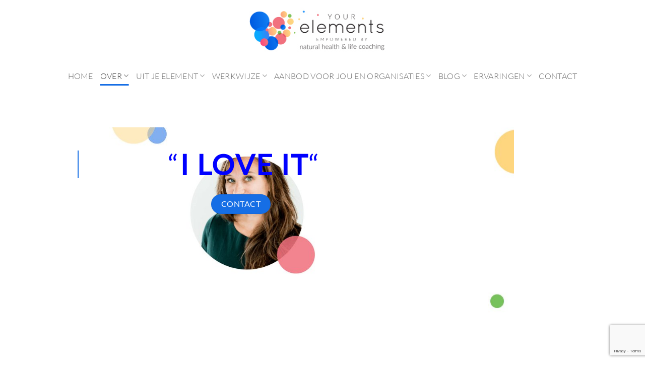

--- FILE ---
content_type: text/html; charset=UTF-8
request_url: https://yourelements.nl/over-liselore-oprichter-van-your-elements/
body_size: 19990
content:
<!DOCTYPE html> <html lang="nl-NL" class="loading-site no-js"> <head> <meta charset="UTF-8" /> <link rel="profile" href="https://gmpg.org/xfn/11" /> <link rel="pingback" href="https://yourelements.nl/xmlrpc.php" /> <script>(function(html){html.className = html.className.replace(/\bno-js\b/,'js')})(document.documentElement);</script> <meta name='robots' content='index, follow, max-image-preview:large, max-snippet:-1, max-video-preview:-1' /> <meta name="viewport" content="width=device-width, initial-scale=1" /> <title>Over Liselore - Your elements</title> <link rel="canonical" href="https://yourelements.nl/over-liselore-oprichter-van-your-elements/" /> <meta property="og:locale" content="nl_NL" /> <meta property="og:type" content="article" /> <meta property="og:title" content="Over Liselore - Your elements" /> <meta property="og:url" content="https://yourelements.nl/over-liselore-oprichter-van-your-elements/" /> <meta property="og:site_name" content="Your elements" /> <meta property="article:publisher" content="https://www.facebook.com/YourElementsNL/" /> <meta property="article:modified_time" content="2021-03-22T13:39:31+00:00" /> <meta name="twitter:card" content="summary_large_image" /> <meta name="twitter:label1" content="Geschatte leestijd" /> <meta name="twitter:data1" content="3 minuten" /> <script type="application/ld+json" class="yoast-schema-graph">{"@context":"https://schema.org","@graph":[{"@type":"WebPage","@id":"https://yourelements.nl/over-liselore-oprichter-van-your-elements/","url":"https://yourelements.nl/over-liselore-oprichter-van-your-elements/","name":"Over Liselore - Your elements","isPartOf":{"@id":"https://yourelements.nl/#website"},"datePublished":"2018-05-08T18:20:58+00:00","dateModified":"2021-03-22T13:39:31+00:00","breadcrumb":{"@id":"https://yourelements.nl/over-liselore-oprichter-van-your-elements/#breadcrumb"},"inLanguage":"nl-NL","potentialAction":[{"@type":"ReadAction","target":["https://yourelements.nl/over-liselore-oprichter-van-your-elements/"]}]},{"@type":"BreadcrumbList","@id":"https://yourelements.nl/over-liselore-oprichter-van-your-elements/#breadcrumb","itemListElement":[{"@type":"ListItem","position":1,"name":"Home","item":"https://yourelements.nl/"},{"@type":"ListItem","position":2,"name":"Over Liselore"}]},{"@type":"WebSite","@id":"https://yourelements.nl/#website","url":"https://yourelements.nl/","name":"Your elements","description":"Orthomoleculaire behandelwijze &amp; Coaching","potentialAction":[{"@type":"SearchAction","target":{"@type":"EntryPoint","urlTemplate":"https://yourelements.nl/?s={search_term_string}"},"query-input":{"@type":"PropertyValueSpecification","valueRequired":true,"valueName":"search_term_string"}}],"inLanguage":"nl-NL"}]}</script> <link rel='prefetch' href='https://yourelements.nl/wp-content/themes/flatsome/assets/js/flatsome.js?ver=e2eddd6c228105dac048' /> <link rel='prefetch' href='https://yourelements.nl/wp-content/themes/flatsome/assets/js/chunk.slider.js?ver=3.20.2' /> <link rel='prefetch' href='https://yourelements.nl/wp-content/themes/flatsome/assets/js/chunk.popups.js?ver=3.20.2' /> <link rel='prefetch' href='https://yourelements.nl/wp-content/themes/flatsome/assets/js/chunk.tooltips.js?ver=3.20.2' /> <link rel="alternate" type="application/rss+xml" title="Your elements &raquo; feed" href="https://yourelements.nl/feed/" /> <link rel="alternate" title="oEmbed (JSON)" type="application/json+oembed" href="https://yourelements.nl/wp-json/oembed/1.0/embed?url=https%3A%2F%2Fyourelements.nl%2Fover-liselore-oprichter-van-your-elements%2F" /> <link rel="alternate" title="oEmbed (XML)" type="text/xml+oembed" href="https://yourelements.nl/wp-json/oembed/1.0/embed?url=https%3A%2F%2Fyourelements.nl%2Fover-liselore-oprichter-van-your-elements%2F&#038;format=xml" /> <style id='wp-img-auto-sizes-contain-inline-css' type='text/css'> img:is([sizes=auto i],[sizes^="auto," i]){contain-intrinsic-size:3000px 1500px} </style> <style id='wp-emoji-styles-inline-css' type='text/css'> img.wp-smiley, img.emoji { display: inline !important; border: none !important; box-shadow: none !important; height: 1em !important; width: 1em !important; margin: 0 0.07em !important; vertical-align: -0.1em !important; background: none !important; padding: 0 !important; } </style> <style id='wp-block-library-inline-css' type='text/css'> :root{--wp-block-synced-color:#7a00df;--wp-block-synced-color--rgb:122,0,223;--wp-bound-block-color:var(--wp-block-synced-color);--wp-editor-canvas-background:#ddd;--wp-admin-theme-color:#007cba;--wp-admin-theme-color--rgb:0,124,186;--wp-admin-theme-color-darker-10:#006ba1;--wp-admin-theme-color-darker-10--rgb:0,107,160.5;--wp-admin-theme-color-darker-20:#005a87;--wp-admin-theme-color-darker-20--rgb:0,90,135;--wp-admin-border-width-focus:2px}@media (min-resolution:192dpi){:root{--wp-admin-border-width-focus:1.5px}}.wp-element-button{cursor:pointer}:root .has-very-light-gray-background-color{background-color:#eee}:root .has-very-dark-gray-background-color{background-color:#313131}:root .has-very-light-gray-color{color:#eee}:root .has-very-dark-gray-color{color:#313131}:root .has-vivid-green-cyan-to-vivid-cyan-blue-gradient-background{background:linear-gradient(135deg,#00d084,#0693e3)}:root .has-purple-crush-gradient-background{background:linear-gradient(135deg,#34e2e4,#4721fb 50%,#ab1dfe)}:root .has-hazy-dawn-gradient-background{background:linear-gradient(135deg,#faaca8,#dad0ec)}:root .has-subdued-olive-gradient-background{background:linear-gradient(135deg,#fafae1,#67a671)}:root .has-atomic-cream-gradient-background{background:linear-gradient(135deg,#fdd79a,#004a59)}:root .has-nightshade-gradient-background{background:linear-gradient(135deg,#330968,#31cdcf)}:root .has-midnight-gradient-background{background:linear-gradient(135deg,#020381,#2874fc)}:root{--wp--preset--font-size--normal:16px;--wp--preset--font-size--huge:42px}.has-regular-font-size{font-size:1em}.has-larger-font-size{font-size:2.625em}.has-normal-font-size{font-size:var(--wp--preset--font-size--normal)}.has-huge-font-size{font-size:var(--wp--preset--font-size--huge)}.has-text-align-center{text-align:center}.has-text-align-left{text-align:left}.has-text-align-right{text-align:right}.has-fit-text{white-space:nowrap!important}#end-resizable-editor-section{display:none}.aligncenter{clear:both}.items-justified-left{justify-content:flex-start}.items-justified-center{justify-content:center}.items-justified-right{justify-content:flex-end}.items-justified-space-between{justify-content:space-between}.screen-reader-text{border:0;clip-path:inset(50%);height:1px;margin:-1px;overflow:hidden;padding:0;position:absolute;width:1px;word-wrap:normal!important}.screen-reader-text:focus{background-color:#ddd;clip-path:none;color:#444;display:block;font-size:1em;height:auto;left:5px;line-height:normal;padding:15px 23px 14px;text-decoration:none;top:5px;width:auto;z-index:100000}html :where(.has-border-color){border-style:solid}html :where([style*=border-top-color]){border-top-style:solid}html :where([style*=border-right-color]){border-right-style:solid}html :where([style*=border-bottom-color]){border-bottom-style:solid}html :where([style*=border-left-color]){border-left-style:solid}html :where([style*=border-width]){border-style:solid}html :where([style*=border-top-width]){border-top-style:solid}html :where([style*=border-right-width]){border-right-style:solid}html :where([style*=border-bottom-width]){border-bottom-style:solid}html :where([style*=border-left-width]){border-left-style:solid}html :where(img[class*=wp-image-]){height:auto;max-width:100%}:where(figure){margin:0 0 1em}html :where(.is-position-sticky){--wp-admin--admin-bar--position-offset:var(--wp-admin--admin-bar--height,0px)}@media screen and (max-width:600px){html :where(.is-position-sticky){--wp-admin--admin-bar--position-offset:0px}} </style><style id='global-styles-inline-css' type='text/css'> :root{--wp--preset--aspect-ratio--square: 1;--wp--preset--aspect-ratio--4-3: 4/3;--wp--preset--aspect-ratio--3-4: 3/4;--wp--preset--aspect-ratio--3-2: 3/2;--wp--preset--aspect-ratio--2-3: 2/3;--wp--preset--aspect-ratio--16-9: 16/9;--wp--preset--aspect-ratio--9-16: 9/16;--wp--preset--color--black: #000000;--wp--preset--color--cyan-bluish-gray: #abb8c3;--wp--preset--color--white: #ffffff;--wp--preset--color--pale-pink: #f78da7;--wp--preset--color--vivid-red: #cf2e2e;--wp--preset--color--luminous-vivid-orange: #ff6900;--wp--preset--color--luminous-vivid-amber: #fcb900;--wp--preset--color--light-green-cyan: #7bdcb5;--wp--preset--color--vivid-green-cyan: #00d084;--wp--preset--color--pale-cyan-blue: #8ed1fc;--wp--preset--color--vivid-cyan-blue: #0693e3;--wp--preset--color--vivid-purple: #9b51e0;--wp--preset--color--primary: #166ee5;--wp--preset--color--secondary: #C05530;--wp--preset--color--success: #627D47;--wp--preset--color--alert: #b20000;--wp--preset--gradient--vivid-cyan-blue-to-vivid-purple: linear-gradient(135deg,rgb(6,147,227) 0%,rgb(155,81,224) 100%);--wp--preset--gradient--light-green-cyan-to-vivid-green-cyan: linear-gradient(135deg,rgb(122,220,180) 0%,rgb(0,208,130) 100%);--wp--preset--gradient--luminous-vivid-amber-to-luminous-vivid-orange: linear-gradient(135deg,rgb(252,185,0) 0%,rgb(255,105,0) 100%);--wp--preset--gradient--luminous-vivid-orange-to-vivid-red: linear-gradient(135deg,rgb(255,105,0) 0%,rgb(207,46,46) 100%);--wp--preset--gradient--very-light-gray-to-cyan-bluish-gray: linear-gradient(135deg,rgb(238,238,238) 0%,rgb(169,184,195) 100%);--wp--preset--gradient--cool-to-warm-spectrum: linear-gradient(135deg,rgb(74,234,220) 0%,rgb(151,120,209) 20%,rgb(207,42,186) 40%,rgb(238,44,130) 60%,rgb(251,105,98) 80%,rgb(254,248,76) 100%);--wp--preset--gradient--blush-light-purple: linear-gradient(135deg,rgb(255,206,236) 0%,rgb(152,150,240) 100%);--wp--preset--gradient--blush-bordeaux: linear-gradient(135deg,rgb(254,205,165) 0%,rgb(254,45,45) 50%,rgb(107,0,62) 100%);--wp--preset--gradient--luminous-dusk: linear-gradient(135deg,rgb(255,203,112) 0%,rgb(199,81,192) 50%,rgb(65,88,208) 100%);--wp--preset--gradient--pale-ocean: linear-gradient(135deg,rgb(255,245,203) 0%,rgb(182,227,212) 50%,rgb(51,167,181) 100%);--wp--preset--gradient--electric-grass: linear-gradient(135deg,rgb(202,248,128) 0%,rgb(113,206,126) 100%);--wp--preset--gradient--midnight: linear-gradient(135deg,rgb(2,3,129) 0%,rgb(40,116,252) 100%);--wp--preset--font-size--small: 13px;--wp--preset--font-size--medium: 20px;--wp--preset--font-size--large: 36px;--wp--preset--font-size--x-large: 42px;--wp--preset--spacing--20: 0.44rem;--wp--preset--spacing--30: 0.67rem;--wp--preset--spacing--40: 1rem;--wp--preset--spacing--50: 1.5rem;--wp--preset--spacing--60: 2.25rem;--wp--preset--spacing--70: 3.38rem;--wp--preset--spacing--80: 5.06rem;--wp--preset--shadow--natural: 6px 6px 9px rgba(0, 0, 0, 0.2);--wp--preset--shadow--deep: 12px 12px 50px rgba(0, 0, 0, 0.4);--wp--preset--shadow--sharp: 6px 6px 0px rgba(0, 0, 0, 0.2);--wp--preset--shadow--outlined: 6px 6px 0px -3px rgb(255, 255, 255), 6px 6px rgb(0, 0, 0);--wp--preset--shadow--crisp: 6px 6px 0px rgb(0, 0, 0);}:where(body) { margin: 0; }.wp-site-blocks > .alignleft { float: left; margin-right: 2em; }.wp-site-blocks > .alignright { float: right; margin-left: 2em; }.wp-site-blocks > .aligncenter { justify-content: center; margin-left: auto; margin-right: auto; }:where(.is-layout-flex){gap: 0.5em;}:where(.is-layout-grid){gap: 0.5em;}.is-layout-flow > .alignleft{float: left;margin-inline-start: 0;margin-inline-end: 2em;}.is-layout-flow > .alignright{float: right;margin-inline-start: 2em;margin-inline-end: 0;}.is-layout-flow > .aligncenter{margin-left: auto !important;margin-right: auto !important;}.is-layout-constrained > .alignleft{float: left;margin-inline-start: 0;margin-inline-end: 2em;}.is-layout-constrained > .alignright{float: right;margin-inline-start: 2em;margin-inline-end: 0;}.is-layout-constrained > .aligncenter{margin-left: auto !important;margin-right: auto !important;}.is-layout-constrained > :where(:not(.alignleft):not(.alignright):not(.alignfull)){margin-left: auto !important;margin-right: auto !important;}body .is-layout-flex{display: flex;}.is-layout-flex{flex-wrap: wrap;align-items: center;}.is-layout-flex > :is(*, div){margin: 0;}body .is-layout-grid{display: grid;}.is-layout-grid > :is(*, div){margin: 0;}body{padding-top: 0px;padding-right: 0px;padding-bottom: 0px;padding-left: 0px;}a:where(:not(.wp-element-button)){text-decoration: none;}:root :where(.wp-element-button, .wp-block-button__link){background-color: #32373c;border-width: 0;color: #fff;font-family: inherit;font-size: inherit;font-style: inherit;font-weight: inherit;letter-spacing: inherit;line-height: inherit;padding-top: calc(0.667em + 2px);padding-right: calc(1.333em + 2px);padding-bottom: calc(0.667em + 2px);padding-left: calc(1.333em + 2px);text-decoration: none;text-transform: inherit;}.has-black-color{color: var(--wp--preset--color--black) !important;}.has-cyan-bluish-gray-color{color: var(--wp--preset--color--cyan-bluish-gray) !important;}.has-white-color{color: var(--wp--preset--color--white) !important;}.has-pale-pink-color{color: var(--wp--preset--color--pale-pink) !important;}.has-vivid-red-color{color: var(--wp--preset--color--vivid-red) !important;}.has-luminous-vivid-orange-color{color: var(--wp--preset--color--luminous-vivid-orange) !important;}.has-luminous-vivid-amber-color{color: var(--wp--preset--color--luminous-vivid-amber) !important;}.has-light-green-cyan-color{color: var(--wp--preset--color--light-green-cyan) !important;}.has-vivid-green-cyan-color{color: var(--wp--preset--color--vivid-green-cyan) !important;}.has-pale-cyan-blue-color{color: var(--wp--preset--color--pale-cyan-blue) !important;}.has-vivid-cyan-blue-color{color: var(--wp--preset--color--vivid-cyan-blue) !important;}.has-vivid-purple-color{color: var(--wp--preset--color--vivid-purple) !important;}.has-primary-color{color: var(--wp--preset--color--primary) !important;}.has-secondary-color{color: var(--wp--preset--color--secondary) !important;}.has-success-color{color: var(--wp--preset--color--success) !important;}.has-alert-color{color: var(--wp--preset--color--alert) !important;}.has-black-background-color{background-color: var(--wp--preset--color--black) !important;}.has-cyan-bluish-gray-background-color{background-color: var(--wp--preset--color--cyan-bluish-gray) !important;}.has-white-background-color{background-color: var(--wp--preset--color--white) !important;}.has-pale-pink-background-color{background-color: var(--wp--preset--color--pale-pink) !important;}.has-vivid-red-background-color{background-color: var(--wp--preset--color--vivid-red) !important;}.has-luminous-vivid-orange-background-color{background-color: var(--wp--preset--color--luminous-vivid-orange) !important;}.has-luminous-vivid-amber-background-color{background-color: var(--wp--preset--color--luminous-vivid-amber) !important;}.has-light-green-cyan-background-color{background-color: var(--wp--preset--color--light-green-cyan) !important;}.has-vivid-green-cyan-background-color{background-color: var(--wp--preset--color--vivid-green-cyan) !important;}.has-pale-cyan-blue-background-color{background-color: var(--wp--preset--color--pale-cyan-blue) !important;}.has-vivid-cyan-blue-background-color{background-color: var(--wp--preset--color--vivid-cyan-blue) !important;}.has-vivid-purple-background-color{background-color: var(--wp--preset--color--vivid-purple) !important;}.has-primary-background-color{background-color: var(--wp--preset--color--primary) !important;}.has-secondary-background-color{background-color: var(--wp--preset--color--secondary) !important;}.has-success-background-color{background-color: var(--wp--preset--color--success) !important;}.has-alert-background-color{background-color: var(--wp--preset--color--alert) !important;}.has-black-border-color{border-color: var(--wp--preset--color--black) !important;}.has-cyan-bluish-gray-border-color{border-color: var(--wp--preset--color--cyan-bluish-gray) !important;}.has-white-border-color{border-color: var(--wp--preset--color--white) !important;}.has-pale-pink-border-color{border-color: var(--wp--preset--color--pale-pink) !important;}.has-vivid-red-border-color{border-color: var(--wp--preset--color--vivid-red) !important;}.has-luminous-vivid-orange-border-color{border-color: var(--wp--preset--color--luminous-vivid-orange) !important;}.has-luminous-vivid-amber-border-color{border-color: var(--wp--preset--color--luminous-vivid-amber) !important;}.has-light-green-cyan-border-color{border-color: var(--wp--preset--color--light-green-cyan) !important;}.has-vivid-green-cyan-border-color{border-color: var(--wp--preset--color--vivid-green-cyan) !important;}.has-pale-cyan-blue-border-color{border-color: var(--wp--preset--color--pale-cyan-blue) !important;}.has-vivid-cyan-blue-border-color{border-color: var(--wp--preset--color--vivid-cyan-blue) !important;}.has-vivid-purple-border-color{border-color: var(--wp--preset--color--vivid-purple) !important;}.has-primary-border-color{border-color: var(--wp--preset--color--primary) !important;}.has-secondary-border-color{border-color: var(--wp--preset--color--secondary) !important;}.has-success-border-color{border-color: var(--wp--preset--color--success) !important;}.has-alert-border-color{border-color: var(--wp--preset--color--alert) !important;}.has-vivid-cyan-blue-to-vivid-purple-gradient-background{background: var(--wp--preset--gradient--vivid-cyan-blue-to-vivid-purple) !important;}.has-light-green-cyan-to-vivid-green-cyan-gradient-background{background: var(--wp--preset--gradient--light-green-cyan-to-vivid-green-cyan) !important;}.has-luminous-vivid-amber-to-luminous-vivid-orange-gradient-background{background: var(--wp--preset--gradient--luminous-vivid-amber-to-luminous-vivid-orange) !important;}.has-luminous-vivid-orange-to-vivid-red-gradient-background{background: var(--wp--preset--gradient--luminous-vivid-orange-to-vivid-red) !important;}.has-very-light-gray-to-cyan-bluish-gray-gradient-background{background: var(--wp--preset--gradient--very-light-gray-to-cyan-bluish-gray) !important;}.has-cool-to-warm-spectrum-gradient-background{background: var(--wp--preset--gradient--cool-to-warm-spectrum) !important;}.has-blush-light-purple-gradient-background{background: var(--wp--preset--gradient--blush-light-purple) !important;}.has-blush-bordeaux-gradient-background{background: var(--wp--preset--gradient--blush-bordeaux) !important;}.has-luminous-dusk-gradient-background{background: var(--wp--preset--gradient--luminous-dusk) !important;}.has-pale-ocean-gradient-background{background: var(--wp--preset--gradient--pale-ocean) !important;}.has-electric-grass-gradient-background{background: var(--wp--preset--gradient--electric-grass) !important;}.has-midnight-gradient-background{background: var(--wp--preset--gradient--midnight) !important;}.has-small-font-size{font-size: var(--wp--preset--font-size--small) !important;}.has-medium-font-size{font-size: var(--wp--preset--font-size--medium) !important;}.has-large-font-size{font-size: var(--wp--preset--font-size--large) !important;}.has-x-large-font-size{font-size: var(--wp--preset--font-size--x-large) !important;} </style> <link rel='stylesheet' id='cf7-style-frontend-style-css' href='https://yourelements.nl/wp-content/plugins/contact-form-7-style/css/frontend.css?ver=3.1.9' type='text/css' media='all' /> <link rel='stylesheet' id='cf7-style-responsive-style-css' href='https://yourelements.nl/wp-content/plugins/contact-form-7-style/css/responsive.css?ver=3.1.9' type='text/css' media='all' /> <link rel='stylesheet' id='contact-form-7-css' href='https://yourelements.nl/wp-content/plugins/contact-form-7/includes/css/styles.css?ver=6.1.4' type='text/css' media='all' /> <link rel='stylesheet' id='cookie-law-info-css' href='https://yourelements.nl/wp-content/plugins/cookie-law-info/legacy/public/css/cookie-law-info-public.css?ver=3.3.9.1' type='text/css' media='all' /> <link rel='stylesheet' id='cookie-law-info-gdpr-css' href='https://yourelements.nl/wp-content/plugins/cookie-law-info/legacy/public/css/cookie-law-info-gdpr.css?ver=3.3.9.1' type='text/css' media='all' /> <link rel='stylesheet' id='mc4wp-form-basic-css' href='https://yourelements.nl/wp-content/plugins/mailchimp-for-wp/assets/css/form-basic.css?ver=4.10.9' type='text/css' media='all' /> <link rel='stylesheet' id='flatsome-main-css' href='https://yourelements.nl/wp-content/themes/flatsome/assets/css/flatsome.css?ver=3.20.2' type='text/css' media='all' /> <style id='flatsome-main-inline-css' type='text/css'> @font-face { font-family: "fl-icons"; font-display: block; src: url(https://yourelements.nl/wp-content/themes/flatsome/assets/css/icons/fl-icons.eot?v=3.20.2); src: url(https://yourelements.nl/wp-content/themes/flatsome/assets/css/icons/fl-icons.eot#iefix?v=3.20.2) format("embedded-opentype"), url(https://yourelements.nl/wp-content/themes/flatsome/assets/css/icons/fl-icons.woff2?v=3.20.2) format("woff2"), url(https://yourelements.nl/wp-content/themes/flatsome/assets/css/icons/fl-icons.ttf?v=3.20.2) format("truetype"), url(https://yourelements.nl/wp-content/themes/flatsome/assets/css/icons/fl-icons.woff?v=3.20.2) format("woff"), url(https://yourelements.nl/wp-content/themes/flatsome/assets/css/icons/fl-icons.svg?v=3.20.2#fl-icons) format("svg"); } </style> <link rel='stylesheet' id='flatsome-style-css' href='https://yourelements.nl/wp-content/themes/flatsome-child/style.css?ver=3.0' type='text/css' media='all' /> <script type="text/javascript"> window._nslDOMReady = (function () { const executedCallbacks = new Set(); return function (callback) { if (executedCallbacks.has(callback)) return; const wrappedCallback = function () { if (executedCallbacks.has(callback)) return; executedCallbacks.add(callback); callback(); }; if (document.readyState === "complete" || document.readyState === "interactive") { wrappedCallback(); } else { document.addEventListener("DOMContentLoaded", wrappedCallback); } }; })(); </script><script type="text/javascript" src="https://yourelements.nl/wp-includes/js/jquery/jquery.min.js?ver=3.7.1" id="jquery-core-js"></script> <script type="text/javascript" id="cookie-law-info-js-extra"> var Cli_Data = {"nn_cookie_ids":[],"cookielist":[],"non_necessary_cookies":[],"ccpaEnabled":"","ccpaRegionBased":"","ccpaBarEnabled":"","strictlyEnabled":["necessary","obligatoire"],"ccpaType":"gdpr","js_blocking":"1","custom_integration":"","triggerDomRefresh":"","secure_cookies":""}; var cli_cookiebar_settings = {"animate_speed_hide":"500","animate_speed_show":"500","background":"#FFF","border":"#b1a6a6c2","border_on":"","button_1_button_colour":"#61a229","button_1_button_hover":"#4e8221","button_1_link_colour":"#fff","button_1_as_button":"1","button_1_new_win":"","button_2_button_colour":"#333","button_2_button_hover":"#292929","button_2_link_colour":"#444","button_2_as_button":"","button_2_hidebar":"","button_3_button_colour":"#3566bb","button_3_button_hover":"#2a5296","button_3_link_colour":"#fff","button_3_as_button":"1","button_3_new_win":"","button_4_button_colour":"#000","button_4_button_hover":"#000000","button_4_link_colour":"#333333","button_4_as_button":"","button_7_button_colour":"#61a229","button_7_button_hover":"#4e8221","button_7_link_colour":"#fff","button_7_as_button":"1","button_7_new_win":"","font_family":"inherit","header_fix":"","notify_animate_hide":"1","notify_animate_show":"","notify_div_id":"#cookie-law-info-bar","notify_position_horizontal":"right","notify_position_vertical":"bottom","scroll_close":"","scroll_close_reload":"","accept_close_reload":"","reject_close_reload":"","showagain_tab":"1","showagain_background":"#fff","showagain_border":"#000","showagain_div_id":"#cookie-law-info-again","showagain_x_position":"100px","text":"#333333","show_once_yn":"","show_once":"10000","logging_on":"","as_popup":"","popup_overlay":"1","bar_heading_text":"","cookie_bar_as":"banner","popup_showagain_position":"bottom-right","widget_position":"left"}; var log_object = {"ajax_url":"https://yourelements.nl/wp-admin/admin-ajax.php"}; </script> <script type="text/javascript" src="https://yourelements.nl/wp-content/plugins/cookie-law-info/legacy/public/js/cookie-law-info-public.js?ver=3.3.9.1" id="cookie-law-info-js"></script> <link rel="https://api.w.org/" href="https://yourelements.nl/wp-json/" /><link rel="alternate" title="JSON" type="application/json" href="https://yourelements.nl/wp-json/wp/v2/pages/307" /><link rel="EditURI" type="application/rsd+xml" title="RSD" href="https://yourelements.nl/xmlrpc.php?rsd" /> <meta name="generator" content="WordPress 6.9" /> <link rel='shortlink' href='https://yourelements.nl/?p=307' /> <script async="" src="https://www.googletagmanager.com/gtag/js?id=UA-170972750-1"></script> <script>window.dataLayer = window.dataLayer || [];function gtag(){dataLayer.push(arguments);}gtag('js', new Date());gtag('config', 'UA-170972750-1'); </script> <script type="application/ld+json"> {"@context" : "http://schema.org","@type" : "Organization","name" : "Your Elements","url" : "https://www.yourelements.nl/","sameAs" : ["https://www.facebook.com/YourElementsNL/","https://www.instagram.com/liselore_yourelements.nl/","https://www.linkedin.com/in/liselore-van-ekdom%F0%9F%94%B9-your-elements-4519b57/"] } </script> <link rel="preload" href="https://yourelements.nl/wp-content/plugins/wordpress-popup/assets/hustle-ui/fonts/hustle-icons-font.woff2" as="font" type="font/woff2" crossorigin> <style class='cf7-style' media='screen' type='text/css'> </style> <noscript><style>.lazyload[data-src]{display:none !important;}</style></noscript><style>.lazyload{background-image:none !important;}.lazyload:before{background-image:none !important;}</style><style id="hustle-module-2-0-styles" class="hustle-module-styles hustle-module-styles-2">.hustle-ui.module_id_2 .hustle-popup-content {max-width: 800px;} .hustle-ui.module_id_2 {padding-right: 10px;padding-left: 10px;}.hustle-ui.module_id_2 .hustle-popup-content .hustle-info,.hustle-ui.module_id_2 .hustle-popup-content .hustle-optin {padding-top: 10px;padding-bottom: 10px;} .hustle-ui.module_id_2 .hustle-layout {margin: 0px 0px 0px 0px;padding: 0px 0px 0px 0px;border-width: 0px 0px 0px 0px;border-style: solid;border-radius: 0px 0px 0px 0px;overflow: hidden;background-image: url(https://yourelements.nl/wp-content/uploads/2018/05/Your_elements_heart_RGB_main.png);background-repeat: no-repeat;background-size: cover;background-position: center center;background-clip: padding-box;} .hustle-ui.module_id_2 .hustle-layout .hustle-layout-content {padding: 0px 0px 0px 0px;border-width: 0px 0px 0px 0px;border-style: solid;border-radius: 0px 0px 0px 0px;}.hustle-ui.module_id_2 .hustle-main-wrapper {position: relative;padding:32px 0 0;} .hustle-ui.module_id_2 .hustle-layout .hustle-content {margin: 0px 0px 0px 0px;padding: 20px 20px 20px 20px;border-width: 0px 0px 0px 0px;border-style: solid;border-radius: 0px 0px 0px 0px;}.hustle-ui.module_id_2 .hustle-layout .hustle-content .hustle-content-wrap {padding: 20px 0 20px 0;} .hustle-ui.module_id_2 .hustle-layout .hustle-title {display: block;margin: 0px 0px 0px 0px;padding: 0px 0px 0px 0px;border-width: 0px 0px 0px 0px;border-style: solid;border-radius: 0px 0px 0px 0px;font: 400 33px/38px Georgia,Times,serif;font-style: normal;letter-spacing: 0px;text-transform: none;text-decoration: none;text-align: left;} .hustle-ui.module_id_2 .hustle-layout .hustle-subtitle {display: block;margin: 10px 0px 0px 0px;padding: 0px 0px 0px 0px;border-width: 0px 0px 0px 0px;border-style: solid;border-radius: 0px 0px 0px 0px;font: 700 14px/24px Open Sans;font-style: normal;letter-spacing: 0px;text-transform: none;text-decoration: none;text-align: left;} .hustle-ui.module_id_2 .hustle-layout .hustle-group-content {margin: 0px 0px 0px 0px;padding: 0px 0px 0px 0px;border-width: 0px 0px 0px 0px;border-style: solid;}.hustle-ui.module_id_2 .hustle-layout .hustle-group-content b,.hustle-ui.module_id_2 .hustle-layout .hustle-group-content strong {font-weight: bold;}.hustle-ui.module_id_2 .hustle-layout .hustle-group-content {font-size: 14px;line-height: 1.45em;font-family: Open Sans;}.hustle-ui.module_id_2 .hustle-layout .hustle-group-content p:not([class*="forminator-"]) {margin: 0 0 10px;font: normal 14px/1.45em Open Sans;font-style: normal;letter-spacing: 0px;text-transform: none;text-decoration: none;}.hustle-ui.module_id_2 .hustle-layout .hustle-group-content p:not([class*="forminator-"]):last-child {margin-bottom: 0;}@media screen and (min-width: 783px) {.hustle-ui:not(.hustle-size--small).module_id_2 .hustle-layout .hustle-group-content p:not([class*="forminator-"]) {margin: 0 0 10px;}.hustle-ui:not(.hustle-size--small).module_id_2 .hustle-layout .hustle-group-content p:not([class*="forminator-"]):last-child {margin-bottom: 0;}}.hustle-ui.module_id_2 .hustle-layout .hustle-group-content h1:not([class*="forminator-"]) {margin: 0 0 10px;font: 700 28px/1.4em Open Sans;font-style: normal;letter-spacing: 0px;text-transform: none;text-decoration: none;}.hustle-ui.module_id_2 .hustle-layout .hustle-group-content h1:not([class*="forminator-"]):last-child {margin-bottom: 0;}@media screen and (min-width: 783px) {.hustle-ui:not(.hustle-size--small).module_id_2 .hustle-layout .hustle-group-content h1:not([class*="forminator-"]) {margin: 0 0 10px;}.hustle-ui:not(.hustle-size--small).module_id_2 .hustle-layout .hustle-group-content h1:not([class*="forminator-"]):last-child {margin-bottom: 0;}}.hustle-ui.module_id_2 .hustle-layout .hustle-group-content h2:not([class*="forminator-"]) {margin: 0 0 10px;font-size: 22px;line-height: 1.4em;font-weight: 700;font-style: normal;letter-spacing: 0px;text-transform: none;text-decoration: none;}.hustle-ui.module_id_2 .hustle-layout .hustle-group-content h2:not([class*="forminator-"]):last-child {margin-bottom: 0;}@media screen and (min-width: 783px) {.hustle-ui:not(.hustle-size--small).module_id_2 .hustle-layout .hustle-group-content h2:not([class*="forminator-"]) {margin: 0 0 10px;}.hustle-ui:not(.hustle-size--small).module_id_2 .hustle-layout .hustle-group-content h2:not([class*="forminator-"]):last-child {margin-bottom: 0;}}.hustle-ui.module_id_2 .hustle-layout .hustle-group-content h3:not([class*="forminator-"]) {margin: 0 0 10px;font: 700 18px/1.4em Open Sans;font-style: normal;letter-spacing: 0px;text-transform: none;text-decoration: none;}.hustle-ui.module_id_2 .hustle-layout .hustle-group-content h3:not([class*="forminator-"]):last-child {margin-bottom: 0;}@media screen and (min-width: 783px) {.hustle-ui:not(.hustle-size--small).module_id_2 .hustle-layout .hustle-group-content h3:not([class*="forminator-"]) {margin: 0 0 10px;}.hustle-ui:not(.hustle-size--small).module_id_2 .hustle-layout .hustle-group-content h3:not([class*="forminator-"]):last-child {margin-bottom: 0;}}.hustle-ui.module_id_2 .hustle-layout .hustle-group-content h4:not([class*="forminator-"]) {margin: 0 0 10px;font: 700 16px/1.4em Open Sans;font-style: normal;letter-spacing: 0px;text-transform: none;text-decoration: none;}.hustle-ui.module_id_2 .hustle-layout .hustle-group-content h4:not([class*="forminator-"]):last-child {margin-bottom: 0;}@media screen and (min-width: 783px) {.hustle-ui:not(.hustle-size--small).module_id_2 .hustle-layout .hustle-group-content h4:not([class*="forminator-"]) {margin: 0 0 10px;}.hustle-ui:not(.hustle-size--small).module_id_2 .hustle-layout .hustle-group-content h4:not([class*="forminator-"]):last-child {margin-bottom: 0;}}.hustle-ui.module_id_2 .hustle-layout .hustle-group-content h5:not([class*="forminator-"]) {margin: 0 0 10px;font: 700 14px/1.4em Open Sans;font-style: normal;letter-spacing: 0px;text-transform: none;text-decoration: none;}.hustle-ui.module_id_2 .hustle-layout .hustle-group-content h5:not([class*="forminator-"]):last-child {margin-bottom: 0;}@media screen and (min-width: 783px) {.hustle-ui:not(.hustle-size--small).module_id_2 .hustle-layout .hustle-group-content h5:not([class*="forminator-"]) {margin: 0 0 10px;}.hustle-ui:not(.hustle-size--small).module_id_2 .hustle-layout .hustle-group-content h5:not([class*="forminator-"]):last-child {margin-bottom: 0;}}.hustle-ui.module_id_2 .hustle-layout .hustle-group-content h6:not([class*="forminator-"]) {margin: 0 0 10px;font: 700 12px/1.4em Open Sans;font-style: normal;letter-spacing: 0px;text-transform: uppercase;text-decoration: none;}.hustle-ui.module_id_2 .hustle-layout .hustle-group-content h6:not([class*="forminator-"]):last-child {margin-bottom: 0;}@media screen and (min-width: 783px) {.hustle-ui:not(.hustle-size--small).module_id_2 .hustle-layout .hustle-group-content h6:not([class*="forminator-"]) {margin: 0 0 10px;}.hustle-ui:not(.hustle-size--small).module_id_2 .hustle-layout .hustle-group-content h6:not([class*="forminator-"]):last-child {margin-bottom: 0;}}.hustle-ui.module_id_2 .hustle-layout .hustle-group-content ol:not([class*="forminator-"]),.hustle-ui.module_id_2 .hustle-layout .hustle-group-content ul:not([class*="forminator-"]) {margin: 0 0 10px;}.hustle-ui.module_id_2 .hustle-layout .hustle-group-content ol:not([class*="forminator-"]):last-child,.hustle-ui.module_id_2 .hustle-layout .hustle-group-content ul:not([class*="forminator-"]):last-child {margin-bottom: 0;}.hustle-ui.module_id_2 .hustle-layout .hustle-group-content li:not([class*="forminator-"]) {margin: 0 0 5px;display: flex;align-items: flex-start;font: normal 14px/1.45em Open Sans;font-style: normal;letter-spacing: 0px;text-transform: none;text-decoration: none;}.hustle-ui.module_id_2 .hustle-layout .hustle-group-content li:not([class*="forminator-"]):last-child {margin-bottom: 0;}@media screen and (min-width: 783px) {.hustle-ui.module_id_2 .hustle-layout .hustle-group-content ol:not([class*="forminator-"]),.hustle-ui.module_id_2 .hustle-layout .hustle-group-content ul:not([class*="forminator-"]) {margin: 0 0 20px;}.hustle-ui.module_id_2 .hustle-layout .hustle-group-content ol:not([class*="forminator-"]):last-child,.hustle-ui.module_id_2 .hustle-layout .hustle-group-content ul:not([class*="forminator-"]):last-child {margin: 0;}}@media screen and (min-width: 783px) {.hustle-ui:not(.hustle-size--small).module_id_2 .hustle-layout .hustle-group-content li:not([class*="forminator-"]) {margin: 0 0 5px;}.hustle-ui:not(.hustle-size--small).module_id_2 .hustle-layout .hustle-group-content li:not([class*="forminator-"]):last-child {margin-bottom: 0;}}.hustle-ui.module_id_2 .hustle-layout .hustle-group-content blockquote {margin-right: 0;margin-left: 0;}.hustle-ui.module_id_2 .hustle-popup-mask {background-color: rgba(51,51,51,0.9);} .hustle-ui.module_id_2 .hustle-layout .hustle-group-content blockquote {border-left-color: #38C5B5;}</style><link rel="icon" href="https://yourelements.nl/wp-content/uploads/2018/05/cropped-Your_elements_heart_RGB_main-280x280.png" sizes="32x32" /> <link rel="icon" href="https://yourelements.nl/wp-content/uploads/2018/05/cropped-Your_elements_heart_RGB_main-280x280.png" sizes="192x192" /> <link rel="apple-touch-icon" href="https://yourelements.nl/wp-content/uploads/2018/05/cropped-Your_elements_heart_RGB_main-280x280.png" /> <meta name="msapplication-TileImage" content="https://yourelements.nl/wp-content/uploads/2018/05/cropped-Your_elements_heart_RGB_main-280x280.png" /> <style id="custom-css" type="text/css">:root {--primary-color: #166ee5;--fs-color-primary: #166ee5;--fs-color-secondary: #C05530;--fs-color-success: #627D47;--fs-color-alert: #b20000;--fs-color-base: #4a4a4a;--fs-experimental-link-color: #334862;--fs-experimental-link-color-hover: #111;}.tooltipster-base {--tooltip-color: #fff;--tooltip-bg-color: #000;}.off-canvas-right .mfp-content, .off-canvas-left .mfp-content {--drawer-width: 300px;}.header-main{height: 119px}#logo img{max-height: 119px}#logo{width:423px;}.header-bottom{min-height: 63px}.header-top{min-height: 20px}.transparent .header-main{height: 30px}.transparent #logo img{max-height: 30px}.has-transparent + .page-title:first-of-type,.has-transparent + #main > .page-title,.has-transparent + #main > div > .page-title,.has-transparent + #main .page-header-wrapper:first-of-type .page-title{padding-top: 80px;}.header.show-on-scroll,.stuck .header-main{height:70px!important}.stuck #logo img{max-height: 70px!important}.search-form{ width: 100%;}.header-bg-color {background-color: rgba(255,255,255,0.9)}.header-bottom {background-color: #ffffff}.header-main .nav > li > a{line-height: 16px }.header-bottom-nav > li > a{line-height: 16px }@media (max-width: 549px) {.header-main{height: 70px}#logo img{max-height: 70px}}.nav-dropdown-has-arrow.nav-dropdown-has-border li.has-dropdown:before{border-bottom-color: #343769;}.nav .nav-dropdown{border-color: #343769 }.nav-dropdown{border-radius:15px}.nav-dropdown{font-size:118%}body{font-size: 101%;}@media screen and (max-width: 549px){body{font-size: 90%;}}body{font-family: Lato, sans-serif;}body {font-weight: 300;font-style: normal;}.nav > li > a {font-family: Lato, sans-serif;}.mobile-sidebar-levels-2 .nav > li > ul > li > a {font-family: Lato, sans-serif;}.nav > li > a,.mobile-sidebar-levels-2 .nav > li > ul > li > a {font-weight: 300;font-style: normal;}h1,h2,h3,h4,h5,h6,.heading-font, .off-canvas-center .nav-sidebar.nav-vertical > li > a{font-family: Lato, sans-serif;}h1,h2,h3,h4,h5,h6,.heading-font,.banner h1,.banner h2 {font-weight: 300;font-style: normal;}.alt-font{font-family: Lato, sans-serif;}.alt-font {font-weight: 400!important;font-style: normal!important;}.header:not(.transparent) .header-nav-main.nav > li > a {color: #2d305b;}.footer-2{background-color: #34366a}.absolute-footer, html{background-color: #ffffff}.nav-vertical-fly-out > li + li {border-top-width: 1px; border-top-style: solid;}.label-new.menu-item > a:after{content:"Nieuw";}.label-hot.menu-item > a:after{content:"Hot";}.label-sale.menu-item > a:after{content:"Aanbieding";}.label-popular.menu-item > a:after{content:"Populair";}</style> <style type="text/css" id="wp-custom-css"> .flickity-slider { display: flex; } </style> <style id="kirki-inline-styles"> @font-face { font-family: 'Lato'; font-style: normal; font-weight: 300; font-display: swap; src: url(https://yourelements.nl/wp-content/fonts/lato/S6u9w4BMUTPHh7USSwaPGR_p.woff2) format('woff2'); unicode-range: U+0100-02BA, U+02BD-02C5, U+02C7-02CC, U+02CE-02D7, U+02DD-02FF, U+0304, U+0308, U+0329, U+1D00-1DBF, U+1E00-1E9F, U+1EF2-1EFF, U+2020, U+20A0-20AB, U+20AD-20C0, U+2113, U+2C60-2C7F, U+A720-A7FF; } @font-face { font-family: 'Lato'; font-style: normal; font-weight: 300; font-display: swap; src: url(https://yourelements.nl/wp-content/fonts/lato/S6u9w4BMUTPHh7USSwiPGQ.woff2) format('woff2'); unicode-range: U+0000-00FF, U+0131, U+0152-0153, U+02BB-02BC, U+02C6, U+02DA, U+02DC, U+0304, U+0308, U+0329, U+2000-206F, U+20AC, U+2122, U+2191, U+2193, U+2212, U+2215, U+FEFF, U+FFFD; } @font-face { font-family: 'Lato'; font-style: normal; font-weight: 400; font-display: swap; src: url(https://yourelements.nl/wp-content/fonts/lato/S6uyw4BMUTPHjxAwXjeu.woff2) format('woff2'); unicode-range: U+0100-02BA, U+02BD-02C5, U+02C7-02CC, U+02CE-02D7, U+02DD-02FF, U+0304, U+0308, U+0329, U+1D00-1DBF, U+1E00-1E9F, U+1EF2-1EFF, U+2020, U+20A0-20AB, U+20AD-20C0, U+2113, U+2C60-2C7F, U+A720-A7FF; } @font-face { font-family: 'Lato'; font-style: normal; font-weight: 400; font-display: swap; src: url(https://yourelements.nl/wp-content/fonts/lato/S6uyw4BMUTPHjx4wXg.woff2) format('woff2'); unicode-range: U+0000-00FF, U+0131, U+0152-0153, U+02BB-02BC, U+02C6, U+02DA, U+02DC, U+0304, U+0308, U+0329, U+2000-206F, U+20AC, U+2122, U+2191, U+2193, U+2212, U+2215, U+FEFF, U+FFFD; }</style><link rel='stylesheet' id='hustle_icons-css' href='https://yourelements.nl/wp-content/plugins/wordpress-popup/assets/hustle-ui/css/hustle-icons.min.css?ver=7.8.7' type='text/css' media='all' /> <link rel='stylesheet' id='hustle_global-css' href='https://yourelements.nl/wp-content/plugins/wordpress-popup/assets/hustle-ui/css/hustle-global.min.css?ver=7.8.7' type='text/css' media='all' /> <link rel='stylesheet' id='hustle_info-css' href='https://yourelements.nl/wp-content/plugins/wordpress-popup/assets/hustle-ui/css/hustle-info.min.css?ver=7.8.7' type='text/css' media='all' /> <link rel='stylesheet' id='hustle_popup-css' href='https://yourelements.nl/wp-content/plugins/wordpress-popup/assets/hustle-ui/css/hustle-popup.min.css?ver=7.8.7' type='text/css' media='all' /> </head> <body class="wp-singular page-template page-template-page-blank page-template-page-blank-php page page-id-307 wp-theme-flatsome wp-child-theme-flatsome-child box-shadow lightbox nav-dropdown-has-shadow nav-dropdown-has-border"> <a class="skip-link screen-reader-text" href="#main">Ga naar inhoud</a> <div id="wrapper"> <header id="header" class="header header-full-width has-sticky sticky-jump"> <div class="header-wrapper"> <div id="masthead" class="header-main show-logo-center"> <div class="header-inner flex-row container logo-center medium-logo-center" role="navigation"> <div id="logo" class="flex-col logo"> <a href="https://yourelements.nl/" title="Your elements - Orthomoleculaire behandelwijze &amp; Coaching" rel="home"> <img width="366" height="130" src="[data-uri]" class="header_logo header-logo lazyload" alt="Your elements" data-src="https://yourelements.nl/wp-content/uploads/2020/09/your-elements.jpg" decoding="async" data-eio-rwidth="366" data-eio-rheight="130" /><noscript><img width="366" height="130" src="https://yourelements.nl/wp-content/uploads/2020/09/your-elements.jpg" class="header_logo header-logo" alt="Your elements" data-eio="l" /></noscript><img width="366" height="130" src="[data-uri]" class="header-logo-dark lazyload" alt="Your elements" data-src="https://yourelements.nl/wp-content/uploads/2020/09/your-elements.jpg" decoding="async" data-eio-rwidth="366" data-eio-rheight="130" /><noscript><img width="366" height="130" src="https://yourelements.nl/wp-content/uploads/2020/09/your-elements.jpg" class="header-logo-dark" alt="Your elements" data-eio="l" /></noscript></a> </div> <div class="flex-col show-for-medium flex-left"> <ul class="mobile-nav nav nav-left "> <li class="nav-icon has-icon"> <div class="header-button"> <a href="#" class="icon primary button circle is-small" data-open="#main-menu" data-pos="right" data-bg="main-menu-overlay" role="button" aria-label="Menu" aria-controls="main-menu" aria-expanded="false" aria-haspopup="dialog" data-flatsome-role-button> <i class="icon-menu" aria-hidden="true"></i> </a> </div> </li> </ul> </div> <div class="flex-col hide-for-medium flex-left "> <ul class="header-nav header-nav-main nav nav-left nav-line-bottom nav-uppercase" > </ul> </div> <div class="flex-col hide-for-medium flex-right"> <ul class="header-nav header-nav-main nav nav-right nav-line-bottom nav-uppercase"> </ul> </div> <div class="flex-col show-for-medium flex-right"> <ul class="mobile-nav nav nav-right "> </ul> </div> </div> </div> <div id="wide-nav" class="header-bottom wide-nav flex-has-center hide-for-medium"> <div class="flex-row container"> <div class="flex-col hide-for-medium flex-center"> <ul class="nav header-nav header-bottom-nav nav-center nav-line-bottom nav-size-large nav-uppercase"> <li id="menu-item-467" class="menu-item menu-item-type-post_type menu-item-object-page menu-item-home menu-item-467 menu-item-design-default"><a href="https://yourelements.nl/" class="nav-top-link">Home</a></li> <li id="menu-item-493" class="menu-item menu-item-type-custom menu-item-object-custom current-menu-ancestor current-menu-parent menu-item-has-children menu-item-493 active menu-item-design-default has-dropdown"><a href="#" class="nav-top-link" aria-expanded="false" aria-haspopup="menu">Over<i class="icon-angle-down" aria-hidden="true"></i></a> <ul class="sub-menu nav-dropdown nav-dropdown-default dropdown-uppercase"> <li id="menu-item-311" class="menu-item menu-item-type-post_type menu-item-object-page current-menu-item page_item page-item-307 current_page_item menu-item-311 active"><a href="https://yourelements.nl/over-liselore-oprichter-van-your-elements/" aria-current="page">Liselore</a></li> <li id="menu-item-454" class="menu-item menu-item-type-post_type menu-item-object-page menu-item-454"><a href="https://yourelements.nl/over-your-elements/">Your Elements</a></li> <li id="menu-item-492" class="menu-item menu-item-type-post_type menu-item-object-page menu-item-492"><a href="https://yourelements.nl/wat-is-orthomoleculaire-geneeskunde/">Orthomoleculaire geneeskunde</a></li> <li id="menu-item-1077" class="menu-item menu-item-type-post_type menu-item-object-page menu-item-1077"><a href="https://yourelements.nl/your-elements-in-de-media/">In de media</a></li> </ul> </li> <li id="menu-item-2683" class="menu-item menu-item-type-custom menu-item-object-custom menu-item-has-children menu-item-2683 menu-item-design-default has-dropdown"><a href="https://yourelements.nl/uit-je-element-door-klachten" class="nav-top-link" aria-expanded="false" aria-haspopup="menu">Uit je element<i class="icon-angle-down" aria-hidden="true"></i></a> <ul class="sub-menu nav-dropdown nav-dropdown-default dropdown-uppercase"> <li id="menu-item-2721" class="menu-item menu-item-type-post_type menu-item-object-page menu-item-2721"><a href="https://yourelements.nl/slaap-problemen-en-bioritme/">Slaap en bioritme</a></li> <li id="menu-item-1341" class="menu-item menu-item-type-post_type menu-item-object-page menu-item-1341"><a href="https://yourelements.nl/vruchtbaarheid-en-fit-rondom-zwangerschap/">Vruchtbaarheid, zwangerschap &#038; moeder zijn</a></li> </ul> </li> <li id="menu-item-730" class="menu-item menu-item-type-custom menu-item-object-custom menu-item-has-children menu-item-730 menu-item-design-default has-dropdown"><a href="#" class="nav-top-link" aria-expanded="false" aria-haspopup="menu">Werkwijze<i class="icon-angle-down" aria-hidden="true"></i></a> <ul class="sub-menu nav-dropdown nav-dropdown-default dropdown-uppercase"> <li id="menu-item-395" class="menu-item menu-item-type-post_type menu-item-object-page menu-item-395"><a href="https://yourelements.nl/over-de-integrale-aanpak/">Over de integrale aanpak</a></li> <li id="menu-item-679" class="menu-item menu-item-type-post_type menu-item-object-page menu-item-679"><a href="https://yourelements.nl/zo-werkt-het-in-de-your-elements-praktijk/">Zo werkt het in de praktijk en tarieven</a></li> </ul> </li> <li id="menu-item-957" class="menu-item menu-item-type-custom menu-item-object-custom menu-item-has-children menu-item-957 menu-item-design-default has-dropdown"><a href="#" class="nav-top-link" aria-expanded="false" aria-haspopup="menu">Aanbod voor jou en organisaties<i class="icon-angle-down" aria-hidden="true"></i></a> <ul class="sub-menu nav-dropdown nav-dropdown-default dropdown-uppercase"> <li id="menu-item-6187" class="menu-item menu-item-type-post_type menu-item-object-page menu-item-has-children menu-item-6187 nav-dropdown-col"><a href="https://yourelements.nl/1-1-mogelijkheden/">1-1 mogelijkheden overzicht</a> <ul class="sub-menu nav-column nav-dropdown-default dropdown-uppercase"> <li id="menu-item-6183" class="menu-item menu-item-type-post_type menu-item-object-page menu-item-6183"><a href="https://yourelements.nl/herfst-check-immuun-booster/">Winter Check &#038; Immuun Booster</a></li> <li id="menu-item-1790" class="menu-item menu-item-type-post_type menu-item-object-page menu-item-1790"><a href="https://yourelements.nl/retreat-yourself-vitaliteitscheckboost/">Retreat Yourself met de VitaliteitsCheck&#038;Boost</a></li> </ul> </li> <li id="menu-item-1596" class="menu-item menu-item-type-post_type menu-item-object-page menu-item-1596"><a href="https://yourelements.nl/workshops-lezingen-en-carriere-coaching/">Aanbod voor organisaties</a></li> </ul> </li> <li id="menu-item-248" class="menu-item menu-item-type-post_type menu-item-object-page menu-item-has-children menu-item-248 menu-item-design-default has-dropdown"><a href="https://yourelements.nl/your-elements-blog/" class="nav-top-link" aria-expanded="false" aria-haspopup="menu">Blog<i class="icon-angle-down" aria-hidden="true"></i></a> <ul class="sub-menu nav-dropdown nav-dropdown-default dropdown-uppercase"> <li id="menu-item-2406" class="menu-item menu-item-type-taxonomy menu-item-object-category menu-item-2406"><a href="https://yourelements.nl/categorie/inspiratie/">Inspiratie</a></li> <li id="menu-item-2407" class="menu-item menu-item-type-taxonomy menu-item-object-category menu-item-has-children menu-item-2407 nav-dropdown-col"><a href="https://yourelements.nl/categorie/artikelen/">Artikelen</a> <ul class="sub-menu nav-column nav-dropdown-default dropdown-uppercase"> <li id="menu-item-2408" class="menu-item menu-item-type-taxonomy menu-item-object-category menu-item-2408"><a href="https://yourelements.nl/categorie/body/">Body</a></li> <li id="menu-item-2410" class="menu-item menu-item-type-taxonomy menu-item-object-category menu-item-2410"><a href="https://yourelements.nl/categorie/heart-soul/">Heart &amp; soul</a></li> <li id="menu-item-2411" class="menu-item menu-item-type-taxonomy menu-item-object-category menu-item-2411"><a href="https://yourelements.nl/categorie/mind/">Mind</a></li> <li id="menu-item-2409" class="menu-item menu-item-type-taxonomy menu-item-object-category menu-item-2409"><a href="https://yourelements.nl/categorie/artikelen/food/">Food</a></li> </ul> </li> <li id="menu-item-2412" class="menu-item menu-item-type-taxonomy menu-item-object-category menu-item-has-children menu-item-2412 nav-dropdown-col"><a href="https://yourelements.nl/categorie/recepten/">Recepten</a> <ul class="sub-menu nav-column nav-dropdown-default dropdown-uppercase"> <li id="menu-item-2415" class="menu-item menu-item-type-taxonomy menu-item-object-category menu-item-2415"><a href="https://yourelements.nl/categorie/ontbijt/">Ontbijt</a></li> <li id="menu-item-2414" class="menu-item menu-item-type-taxonomy menu-item-object-category menu-item-2414"><a href="https://yourelements.nl/categorie/lunch/">Lunch</a></li> <li id="menu-item-2416" class="menu-item menu-item-type-taxonomy menu-item-object-category menu-item-2416"><a href="https://yourelements.nl/categorie/snacks/">Snacks</a></li> <li id="menu-item-2413" class="menu-item menu-item-type-taxonomy menu-item-object-category menu-item-2413"><a href="https://yourelements.nl/categorie/diner/">Diner</a></li> </ul> </li> </ul> </li> <li id="menu-item-1134" class="menu-item menu-item-type-custom menu-item-object-custom menu-item-has-children menu-item-1134 menu-item-design-default has-dropdown"><a href="#" class="nav-top-link" aria-expanded="false" aria-haspopup="menu">Ervaringen<i class="icon-angle-down" aria-hidden="true"></i></a> <ul class="sub-menu nav-dropdown nav-dropdown-default dropdown-uppercase"> <li id="menu-item-1133" class="menu-item menu-item-type-post_type menu-item-object-page menu-item-1133"><a href="https://yourelements.nl/ervaringen-van-ondernemende-vrouwen-over-persoonlijke-trajecten/">Individuele trajecten</a></li> <li id="menu-item-1139" class="menu-item menu-item-type-post_type menu-item-object-page menu-item-1139"><a href="https://yourelements.nl/your-elements-voor-duurzame-inzetbaarheid-en-werk-en-leefgeluk-van-werknemers/">Inspiratie lezingen voor bedrijven</a></li> </ul> </li> <li id="menu-item-304" class="menu-item menu-item-type-post_type menu-item-object-page menu-item-304 menu-item-design-default"><a href="https://yourelements.nl/contact/" class="nav-top-link">Contact</a></li> </ul> </div> </div> </div> <div class="header-bg-container fill"><div class="header-bg-image fill"></div><div class="header-bg-color fill"></div></div> </div> </header> <main id="main" class=""> <div id="content" role="main" class="content-area"> <p><br /> <script async src="https://www.googletagmanager.com/gtag/js?id=UA-170972750-1"></script><br /> <script>window.dataLayer = window.dataLayer || [];function gtag(){dataLayer.push(arguments);}gtag('js', new Date());</p> <p>gtag('config', 'UA-170972750-1'); </script></p> <div class="banner has-hover has-parallax" id="banner-565200410"> <div class="banner-inner fill"> <div class="banner-bg fill" data-parallax="-2" data-parallax-container=".banner" data-parallax-background> <img fetchpriority="high" decoding="async" width="1020" height="398" src="https://yourelements.nl/wp-content/uploads/2018/05/Bovenkant-pagina_-Over-Liselore_nieuw.jpg" class="bg attachment-large size-large" alt="" /> </div> <div class="banner-layers container"> <div class="fill banner-link"></div> <div id="text-box-1004861596" class="text-box banner-layer x5 md-x5 lg-x5 y5 md-y5 lg-y5 res-text"> <div class="text-box-content text dark"> <div class="text-inner text-center"> <blockquote> <h2 class="uppercase"><span style="color: #0000ff;"><strong>&#8220;<span class="s1"><b>I LOVE IT</b></span>&#8220;</strong></span></h2> </blockquote> <a href="https://yourelements.nl/contact/" class="button primary" style="border-radius:99px;"> <span>CONTACT</span> </a> </div> </div> <style> #text-box-1004861596 { width: 60%; } #text-box-1004861596 .text-box-content { font-size: 100%; } </style> </div> </div> </div> <style> #banner-565200410 { padding-top: 700px; background-color: rgb(255,255,255); } #banner-565200410 .banner-bg img { object-position: 50% 35%; } </style> </div> <section class="section" id="section_848295678"> <div class="section-bg fill" > <img decoding="async" width="1280" height="500" src="data:image/svg+xml,%3Csvg%20viewBox%3D%220%200%201280%20500%22%20xmlns%3D%22http%3A%2F%2Fwww.w3.org%2F2000%2Fsvg%22%3E%3C%2Fsvg%3E" data-src="https://yourelements.nl/wp-content/uploads/2018/05/Achtergrond-2.jpg" class="lazy-load bg attachment-original size-original" alt="" /> </div> <div class="section-content relative"> <div class="row" id="row-1271504561"> <div id="col-1581560198" class="col small-12 large-12" > <div class="col-inner" > <h1 style="text-align: center;"><span style="color: #2d305b;"><strong>Over Liselore (MSc en Drs.)</strong></span></h1> <div class="text-center"><div class="is-divider divider clearfix" style="max-width:200px;background-color:rgb(22, 110, 229);"></div></div> <p><span style="color: #2d305b;">Mijn naam is Liselore. Moeder van drie schatijes en gefascineerd door en in het beleven én doorgronden van een bewust, gelukkig en gezond leven. Ik ben van nature nieuwsgierig, vernieuwend en praktisch.</span></p> <p style="text-align: center;"><span style="color: #005de2; font-size: 400%;">&#8220;</span></p> <h3 class="alt-font thin-font uppercase" style="text-align: center;"><span style="color: #005de2; font-size: 110%;"><em>Mijn eigen zoektocht naar energie en verdieping heeft zoveel opgeleverd..</em></span></h3> <p><span style="color: #2d305b;">Ik weet hoe het is om vanuit je eigen kracht te leven en je In je Element te voelen. Ik weet ook hoe het is om je lange tijd níet in je element te voelen…. om met angsten, onzekerheden, lichamelijk en mentale energie problemen te leven. Stressklachten te voelen in je lijf, hiernaar te leren luisteren; &nbsp;terug te krabbelen uit een burn – out. Je weg te vinden in een commerciële werkomgeving waarbij je in je eigen kracht kan blijven staan. Je leven zo in te richten dat het past en bekrachtigd….</span></p> <p><span style="color: #2d305b;">Zo begon jaren geleden mijn eigen persoonlijke intensieve zoektocht naar&nbsp;<i>handvatten om met meer energie en gezonder te leven</i>.</span><br /><span style="color: #2d305b;"> Als gevoelig meisje ben ik opgegroeid in een voornamelijk rationele omgeving en tot die tijd bewandelde ik ook voornamelijk die wegen… Er opende een nieuwe wereld toen ik meer bezig ging houden met persoonlijke en spirituele groei, ging kijken naar de oorzaken van symptomen en in aanraking kwam met&nbsp;verschillende <i>natuurlijke manieren om weer gezond te worden en te blijven</i>. &nbsp;Ik was zo verwonderd er is zoveel meer wat je kan bekrachtigen <em>aanvullend</em> op de meer voor de hand liggende paden (eerste lijn en tweede lijn zorg). Ik ontdekte dat: natuurlijke varianten (orthomoleculair) en methoden (kinesiologie) écht werken en ook blijvend. En dit zónder je lijf extra te belasten! Voor het transformeren van onderliggende patronen is verdieping nodig. Ook hiervan leerde ik zoveel, puzzelstukjes gingen op zijn plaats vallen. . Stapje voor stapje kon ik zo groeien in bewustzijn en aan mentale en lichamelijke gezondheid.</span></p> <p><span style="color: #2d305b;">Ik besloot veel diverse en elkaar aanvullende opleidingen te gaan volgen. Hierdoor kon ik nu ook plaatsen wanneer welke methode werkt (voor mij). Vragen die daarbij horen: Wat is de plek van aanvullende geneeswijze in de “reguliere zorg” ? Wanneer is orthomoleculaire geneeskunde effectief? Wanneer kan je kinesiologie toepassen? Wanneer doe je labonderzoek? Wanneer is het nodig om psychodynamisch aan de slag te gaan? Waar eindigt mijn expertise en naar wie kan ik dan doorverwijzen?</span></p> <p><span style="color: #2d305b;">Na jaren van veelzijdige scholing daaruit mijn&nbsp;<i>eigen geïntegreerde unieke methode </i>&nbsp;gevormd. In het najaar van 2016 ging het roer om: Your Elements was geboren!</span></p> <p style="text-align: center;"><span style="color: #005de2; font-size: 400%;">&#8220;</span></p> <h3 style="text-align: center;"><span style="font-size: 110%; color: #005de2;"><em>INNOVEREN EN VERANDERINGEN BEGELEIDEN ALS RODE DRAAD&#8230;</em></span></h3> <p><span style="color: #2d305b;">Mijn studies Gezondheidseconomie en Natuurwetenschap &amp; Innovatiemanagement zijn de fundering van mijn drijfveer bij te dragen aan innovatieve gezondheid. Diverse medische en bedrijfskundige functies binnen de medische wereld hebben mij de n<i>oodzaak van een nieuwe integrale visie op gezondheid en vitaliteit </i>laten inzien. Met een achtergrond in&nbsp;<i>verandermanagement</i>, heb ik veel ervaring duurzame verandering te begeleiden door mensen te laten excelleren.</span></p> <p><span style="color: #2d305b;">Al deze kennis en ervaring integreer ik nu met veel liefde en passie als orthomoleculair therapeut en life coach.</span></p> <p><span style="color: #2d305b;">Naast mijn praktijk zet ik me in voor de ontwikkeling van Integrative Medicine in Nederland. En ben ik inhoudelijk contributer voor het online magazine Holistik.</span></p> </div> </div> </div> </div> <style> #section_848295678 { padding-top: 30px; padding-bottom: 30px; } </style> </section> <div id="gap-705769707" class="gap-element clearfix" style="display:block; height:auto;"> <style> #gap-705769707 { padding-top: 40px; } </style> </div> <section class="section has-parallax" id="section_167992608"> <div class="section-bg fill" data-parallax-container=".section" data-parallax-background data-parallax="-7"> <img decoding="async" width="1280" height="500" src="data:image/svg+xml,%3Csvg%20viewBox%3D%220%200%201280%20500%22%20xmlns%3D%22http%3A%2F%2Fwww.w3.org%2F2000%2Fsvg%22%3E%3C%2Fsvg%3E" data-src="https://yourelements.nl/wp-content/uploads/2018/05/Achtergrond-3.jpg" class="lazy-load bg attachment- size-" alt="" /> </div> <div class="section-content relative"> </div> <style> #section_167992608 { padding-top: 30px; padding-bottom: 30px; } </style> </section> <div id="gap-614259963" class="gap-element clearfix" style="display:block; height:auto;"> <style> #gap-614259963 { padding-top: 30px; } </style> </div> <div class="row" id="row-1308571783"> <div id="col-987407648" class="col medium-4 small-12 large-4" > <div class="col-inner" > </div> </div> <div id="col-811055339" class="col medium-4 small-12 large-4" > <div class="col-inner" > <a class="button primary expand" style="border-radius:99px;"> <span>Curriculum vitae</span> </a> </div> </div> <div id="col-1220852847" class="col medium-4 small-12 large-4" > <div class="col-inner" > </div> </div> </div> <div class="row" id="row-28143643"> <div id="col-1162733917" class="col medium-4 small-12 large-4" > <div class="col-inner" > </div> </div> <div id="col-879099266" class="col medium-4 small-12 large-4" > <div class="col-inner" > <div class="icon-box featured-box icon-box-center text-center" > <div class="icon-box-img has-icon-bg" style="width: 125px"> <div class="icon"> <div class="icon-inner" style="border-width:1px;"> <img decoding="async" width="497" height="400" src="data:image/svg+xml,%3Csvg%20viewBox%3D%220%200%20497%20400%22%20xmlns%3D%22http%3A%2F%2Fwww.w3.org%2F2000%2Fsvg%22%3E%3C%2Fsvg%3E" data-src="https://yourelements.nl/wp-content/uploads/2018/05/Your_elements_heart_RGB_main-497x400.png" class="lazy-load attachment-medium size-medium" alt="" srcset="" data-srcset="https://yourelements.nl/wp-content/uploads/2018/05/Your_elements_heart_RGB_main-497x400.png 497w, https://yourelements.nl/wp-content/uploads/2018/05/Your_elements_heart_RGB_main-768x619.png 768w, https://yourelements.nl/wp-content/uploads/2018/05/Your_elements_heart_RGB_main.png 962w" sizes="(max-width: 497px) 100vw, 497px" /> </div> </div> </div> <div class="icon-box-text last-reset"> </div> </div> </div> </div> <div id="col-608383169" class="col medium-4 small-12 large-4" > <div class="col-inner" > </div> </div> </div> </div> </main> <footer id="footer" class="footer-wrapper"> <div class="footer-widgets footer footer-2 dark"> <div class="row dark large-columns-4 mb-0"> <div id="block_widget-5" class="col pb-0 widget block_widget"> <span class="widget-title">Voorwaarden</span><div class="is-divider small"></div> <a href="https://yourelements.nl/algemene-voorwaarden/" class="button success lowercase" style="border-radius:99px;"> <span>Algemene voorwaarden</span> </a> <a href="https://yourelements.nl/disclaimer" class="button success lowercase" style="border-radius:99px;"> <span>Disclaimer</span> </a> <p>&nbsp;</p> </div> <div id="pages-12" class="col pb-0 widget widget_pages"><span class="widget-title">Pagina&#8217;s</span><div class="is-divider small"></div> <ul> <li class="page_item page-item-6184"><a href="https://yourelements.nl/1-1-mogelijkheden/">1-1 mogelijkheden</a></li> <li class="page_item page-item-300"><a href="https://yourelements.nl/contact/">Contact</a></li> <li class="page_item page-item-1131"><a href="https://yourelements.nl/ervaringen-van-ondernemende-vrouwen-over-persoonlijke-trajecten/">Individuele trajecten</a></li> <li class="page_item page-item-1135"><a href="https://yourelements.nl/your-elements-voor-duurzame-inzetbaarheid-en-werk-en-leefgeluk-van-werknemers/">Inspiratie lezingen voor bedrijven</a></li> <li class="page_item page-item-1781"><a href="https://yourelements.nl/retreat-yourself-vitaliteitscheckboost/">Retreat Yourself met de VitaliteitsCheck&#038;Boost</a></li> <li class="page_item page-item-2696"><a href="https://yourelements.nl/slaap-problemen-en-bioritme/">Slaap en bioritme</a></li> <li class="page_item page-item-1527"><a href="https://yourelements.nl/workshops-lezingen-en-carriere-coaching/">Voor bedrijven: workshops, lezingen en carrière coaching</a></li> <li class="page_item page-item-1316"><a href="https://yourelements.nl/vruchtbaarheid-en-fit-rondom-zwangerschap/">Vruchtbaarheid, zwangerschap &#038; moeder zijn</a></li> <li class="page_item page-item-6180"><a href="https://yourelements.nl/herfst-check-immuun-booster/">Winter Check &#038; Immuun Booster</a></li> <li class="page_item page-item-452"><a href="https://yourelements.nl/over-your-elements/">Your Elements</a></li> </ul> </div> <div id="flatsome_recent_posts-18" class="col pb-0 widget flatsome_recent_posts"> <span class="widget-title">Populaire Berichten</span><div class="is-divider small"></div> <ul> <li class="recent-blog-posts-li"> <div class="flex-row recent-blog-posts align-top pt-half pb-half"> <div class="flex-col mr-half"> <div class="badge post-date badge-circle-inside"> <div class="badge-inner bg-fill lazyload" style="background:; border:0;" data-back="https://yourelements.nl/wp-content/uploads/2023/12/Ijskristal--280x280.jpeg" data-eio-rwidth="280" data-eio-rheight="280"> </div> </div> </div> <div class="flex-col flex-grow"> <a href="https://yourelements.nl/in-je-eigen-kracht-en-licht-staan-in-2024-door-persoonlijke-reflectie-op-jouw-2023/" title="In je eigen kracht en licht staan in 2024 door persoonlijke reflectie op jouw 2023">In je eigen kracht en licht staan in 2024 door persoonlijke reflectie op jouw 2023</a> <span class="post_comments op-8 block is-xsmall"><span>Reacties uitgeschakeld<span class="screen-reader-text"> voor In je eigen kracht en licht staan in 2024 door persoonlijke reflectie op jouw 2023</span></span></span> </div> </div> </li> <li class="recent-blog-posts-li"> <div class="flex-row recent-blog-posts align-top pt-half pb-half"> <div class="flex-col mr-half"> <div class="badge post-date badge-circle-inside"> <div class="badge-inner bg-fill lazyload" style="background:; border:0;" data-back="https://yourelements.nl/wp-content/uploads/2020/08/Borstvoeding-foto-280x280.jpg" data-eio-rwidth="280" data-eio-rheight="280"> </div> </div> </div> <div class="flex-col flex-grow"> <a href="https://yourelements.nl/alles-wat-je-wilt-weten-over-optimaliseren-van-borstvoeding/" title="Alles wat je wilt weten over optimaliseren van borstvoeding">Alles wat je wilt weten over optimaliseren van borstvoeding</a> <span class="post_comments op-8 block is-xsmall"><span>Reacties uitgeschakeld<span class="screen-reader-text"> voor Alles wat je wilt weten over optimaliseren van borstvoeding</span></span></span> </div> </div> </li> <li class="recent-blog-posts-li"> <div class="flex-row recent-blog-posts align-top pt-half pb-half"> <div class="flex-col mr-half"> <div class="badge post-date badge-circle-inside"> <div class="badge-inner bg-fill lazyload" style="background:; border:0;" data-back="https://yourelements.nl/wp-content/uploads/2018/08/Hooikoorts-plaatje-280x280.jpg" data-eio-rwidth="280" data-eio-rheight="280"> </div> </div> </div> <div class="flex-col flex-grow"> <a href="https://yourelements.nl/hooikoorts_orthomoleculaire_toptips_tegen_kriebelklachten/" title="Hooikoorts: orthomoleculaire top tips tegen kriebelklachten">Hooikoorts: orthomoleculaire top tips tegen kriebelklachten</a> <span class="post_comments op-8 block is-xsmall"><span>Reacties uitgeschakeld<span class="screen-reader-text"> voor Hooikoorts: orthomoleculaire top tips tegen kriebelklachten</span></span></span> </div> </div> </li> <li class="recent-blog-posts-li"> <div class="flex-row recent-blog-posts align-top pt-half pb-half"> <div class="flex-col mr-half"> <div class="badge post-date badge-circle-inside"> <div class="badge-inner bg-fill lazyload" style="background:; border:0;" data-back="https://yourelements.nl/wp-content/uploads/2020/03/Corona-gooischnieuws-plaatje-280x280.jpg" data-eio-rwidth="280" data-eio-rheight="280"> </div> </div> </div> <div class="flex-col flex-grow"> <a href="https://yourelements.nl/ondersteun-jezelf-in-corona-tijd-5-natuurlijke-immuunsysteem-boosters/" title="Ondersteun je familie met deze 5 natuurlijke immuunsysteem boosters tijdens Corona">Ondersteun je familie met deze 5 natuurlijke immuunsysteem boosters tijdens Corona</a> <span class="post_comments op-8 block is-xsmall"><span>Reacties uitgeschakeld<span class="screen-reader-text"> voor Ondersteun je familie met deze 5 natuurlijke immuunsysteem boosters tijdens Corona</span></span></span> </div> </div> </li> </ul> </div> <div id="block_widget-9" class="col pb-0 widget block_widget"> <span class="widget-title">Inspiratie Posts</span><div class="is-divider small"></div> <script>(function() { window.mc4wp = window.mc4wp || { listeners: [], forms: { on: function(evt, cb) { window.mc4wp.listeners.push( { event : evt, callback: cb } ); } } } })(); </script><form id="mc4wp-form-3" class="mc4wp-form mc4wp-form-2359 mc4wp-form-basic" method="post" data-id="2359" data-name="Formulier" ><div class="mc4wp-form-fields"><p> <input type="text" name="FNAME" placeholder="Naam"> </p> <p> <input type="email" name="EMAIL" placeholder="Je e-mailadres" required /> </p> <p> <input type="submit" value="Yes! Inspire me" /> </p></div><label style="display: none !important;">Laat dit veld leeg als je een mens bent: <input type="text" name="_mc4wp_honeypot" value="" tabindex="-1" autocomplete="off" /></label><input type="hidden" name="_mc4wp_timestamp" value="1767609504" /><input type="hidden" name="_mc4wp_form_id" value="2359" /><input type="hidden" name="_mc4wp_form_element_id" value="mc4wp-form-3" /><div class="mc4wp-response"></div></form> </div> </div> </div> <div class="absolute-footer light medium-text-center text-center"> <div class="container clearfix"> <div class="footer-primary pull-left"> <div class="copyright-footer"> Copyright 2026 © <strong>Your Elements | Handcrafted with love and some help </strong> <div id="gap-117262008" class="gap-element clearfix" style="display:block; height:auto;"> <style> #gap-117262008 { padding-top: 30px; } </style> </div> <div class="social-icons follow-icons full-width text-center" ><a href="https://www.facebook.com/YourElementsNL/" target="_blank" data-label="Facebook" class="icon primary button circle tooltip facebook" title="Volg ons op Facebook" aria-label="Volg ons op Facebook" rel="noopener nofollow"><i class="icon-facebook" aria-hidden="true"></i></a><a href="https://www.instagram.com/liselore_yourelements.nl/" target="_blank" data-label="Instagram" class="icon primary button circle tooltip instagram" title="Volg ons op Instagram" aria-label="Volg ons op Instagram" rel="noopener nofollow"><i class="icon-instagram" aria-hidden="true"></i></a><a href="/cdn-cgi/l/email-protection#96faffe5f3faf9e4f3d6eff9e3e4f3faf3fbf3f8e2e5b8f8fa" data-label="E-mail" target="_blank" class="icon primary button circle tooltip email" title="Stuur ons een e-mail" aria-label="Stuur ons een e-mail" rel="nofollow noopener"><i class="icon-envelop" aria-hidden="true"></i></a><a href="tel:‭+31 6 24 82 94 42‬" data-label="Phone" target="_blank" class="icon primary button circle tooltip phone" title="Bel ons" aria-label="Bel ons" rel="nofollow noopener"><i class="icon-phone" aria-hidden="true"></i></a><a href="https://www.linkedin.com/in/liselore-van-ekdom%F0%9F%94%B9-your-elements-4519b57?lipi=urn%3Ali%3Apage%3Ad_flagship3_profile_view_base_contact_details%3Bj%2FS6CZvvQiSjOAjz4OAc4Q%3D%3D" data-label="LinkedIn" target="_blank" class="icon primary button circle tooltip linkedin" title="Volg ons op LinkedIn" aria-label="Volg ons op LinkedIn" rel="noopener nofollow"><i class="icon-linkedin" aria-hidden="true"></i></a></div> </div> </div> </div> </div> <button type="button" id="top-link" class="back-to-top button icon invert plain fixed bottom z-1 is-outline circle" aria-label="Terug naar boven"><i class="icon-angle-up" aria-hidden="true"></i></button> </footer> </div> <div id="main-menu" class="mobile-sidebar no-scrollbar mfp-hide"> <div class="sidebar-menu no-scrollbar "> <ul class="nav nav-sidebar nav-vertical nav-uppercase" data-tab="1"> <li class="menu-item menu-item-type-post_type menu-item-object-page menu-item-home menu-item-467"><a href="https://yourelements.nl/">Home</a></li> <li class="menu-item menu-item-type-custom menu-item-object-custom current-menu-ancestor current-menu-parent menu-item-has-children menu-item-493"><a href="#">Over</a> <ul class="sub-menu nav-sidebar-ul children"> <li class="menu-item menu-item-type-post_type menu-item-object-page current-menu-item page_item page-item-307 current_page_item menu-item-311"><a href="https://yourelements.nl/over-liselore-oprichter-van-your-elements/" aria-current="page">Liselore</a></li> <li class="menu-item menu-item-type-post_type menu-item-object-page menu-item-454"><a href="https://yourelements.nl/over-your-elements/">Your Elements</a></li> <li class="menu-item menu-item-type-post_type menu-item-object-page menu-item-492"><a href="https://yourelements.nl/wat-is-orthomoleculaire-geneeskunde/">Orthomoleculaire geneeskunde</a></li> <li class="menu-item menu-item-type-post_type menu-item-object-page menu-item-1077"><a href="https://yourelements.nl/your-elements-in-de-media/">In de media</a></li> </ul> </li> <li class="menu-item menu-item-type-custom menu-item-object-custom menu-item-has-children menu-item-2683"><a href="https://yourelements.nl/uit-je-element-door-klachten">Uit je element</a> <ul class="sub-menu nav-sidebar-ul children"> <li class="menu-item menu-item-type-post_type menu-item-object-page menu-item-2721"><a href="https://yourelements.nl/slaap-problemen-en-bioritme/">Slaap en bioritme</a></li> <li class="menu-item menu-item-type-post_type menu-item-object-page menu-item-1341"><a href="https://yourelements.nl/vruchtbaarheid-en-fit-rondom-zwangerschap/">Vruchtbaarheid, zwangerschap &#038; moeder zijn</a></li> </ul> </li> <li class="menu-item menu-item-type-custom menu-item-object-custom menu-item-has-children menu-item-730"><a href="#">Werkwijze</a> <ul class="sub-menu nav-sidebar-ul children"> <li class="menu-item menu-item-type-post_type menu-item-object-page menu-item-395"><a href="https://yourelements.nl/over-de-integrale-aanpak/">Over de integrale aanpak</a></li> <li class="menu-item menu-item-type-post_type menu-item-object-page menu-item-679"><a href="https://yourelements.nl/zo-werkt-het-in-de-your-elements-praktijk/">Zo werkt het in de praktijk en tarieven</a></li> </ul> </li> <li class="menu-item menu-item-type-custom menu-item-object-custom menu-item-has-children menu-item-957"><a href="#">Aanbod voor jou en organisaties</a> <ul class="sub-menu nav-sidebar-ul children"> <li class="menu-item menu-item-type-post_type menu-item-object-page menu-item-has-children menu-item-6187"><a href="https://yourelements.nl/1-1-mogelijkheden/">1-1 mogelijkheden overzicht</a> <ul class="sub-menu nav-sidebar-ul"> <li class="menu-item menu-item-type-post_type menu-item-object-page menu-item-6183"><a href="https://yourelements.nl/herfst-check-immuun-booster/">Winter Check &#038; Immuun Booster</a></li> <li class="menu-item menu-item-type-post_type menu-item-object-page menu-item-1790"><a href="https://yourelements.nl/retreat-yourself-vitaliteitscheckboost/">Retreat Yourself met de VitaliteitsCheck&#038;Boost</a></li> </ul> </li> <li class="menu-item menu-item-type-post_type menu-item-object-page menu-item-1596"><a href="https://yourelements.nl/workshops-lezingen-en-carriere-coaching/">Aanbod voor organisaties</a></li> </ul> </li> <li class="menu-item menu-item-type-post_type menu-item-object-page menu-item-has-children menu-item-248"><a href="https://yourelements.nl/your-elements-blog/">Blog</a> <ul class="sub-menu nav-sidebar-ul children"> <li class="menu-item menu-item-type-taxonomy menu-item-object-category menu-item-2406"><a href="https://yourelements.nl/categorie/inspiratie/">Inspiratie</a></li> <li class="menu-item menu-item-type-taxonomy menu-item-object-category menu-item-has-children menu-item-2407"><a href="https://yourelements.nl/categorie/artikelen/">Artikelen</a> <ul class="sub-menu nav-sidebar-ul"> <li class="menu-item menu-item-type-taxonomy menu-item-object-category menu-item-2408"><a href="https://yourelements.nl/categorie/body/">Body</a></li> <li class="menu-item menu-item-type-taxonomy menu-item-object-category menu-item-2410"><a href="https://yourelements.nl/categorie/heart-soul/">Heart &amp; soul</a></li> <li class="menu-item menu-item-type-taxonomy menu-item-object-category menu-item-2411"><a href="https://yourelements.nl/categorie/mind/">Mind</a></li> <li class="menu-item menu-item-type-taxonomy menu-item-object-category menu-item-2409"><a href="https://yourelements.nl/categorie/artikelen/food/">Food</a></li> </ul> </li> <li class="menu-item menu-item-type-taxonomy menu-item-object-category menu-item-has-children menu-item-2412"><a href="https://yourelements.nl/categorie/recepten/">Recepten</a> <ul class="sub-menu nav-sidebar-ul"> <li class="menu-item menu-item-type-taxonomy menu-item-object-category menu-item-2415"><a href="https://yourelements.nl/categorie/ontbijt/">Ontbijt</a></li> <li class="menu-item menu-item-type-taxonomy menu-item-object-category menu-item-2414"><a href="https://yourelements.nl/categorie/lunch/">Lunch</a></li> <li class="menu-item menu-item-type-taxonomy menu-item-object-category menu-item-2416"><a href="https://yourelements.nl/categorie/snacks/">Snacks</a></li> <li class="menu-item menu-item-type-taxonomy menu-item-object-category menu-item-2413"><a href="https://yourelements.nl/categorie/diner/">Diner</a></li> </ul> </li> </ul> </li> <li class="menu-item menu-item-type-custom menu-item-object-custom menu-item-has-children menu-item-1134"><a href="#">Ervaringen</a> <ul class="sub-menu nav-sidebar-ul children"> <li class="menu-item menu-item-type-post_type menu-item-object-page menu-item-1133"><a href="https://yourelements.nl/ervaringen-van-ondernemende-vrouwen-over-persoonlijke-trajecten/">Individuele trajecten</a></li> <li class="menu-item menu-item-type-post_type menu-item-object-page menu-item-1139"><a href="https://yourelements.nl/your-elements-voor-duurzame-inzetbaarheid-en-werk-en-leefgeluk-van-werknemers/">Inspiratie lezingen voor bedrijven</a></li> </ul> </li> <li class="menu-item menu-item-type-post_type menu-item-object-page menu-item-304"><a href="https://yourelements.nl/contact/">Contact</a></li> </ul> </div> </div> <script data-cfasync="false" src="/cdn-cgi/scripts/5c5dd728/cloudflare-static/email-decode.min.js"></script><script type="speculationrules"> {"prefetch":[{"source":"document","where":{"and":[{"href_matches":" var eio_lazy_vars = {"exactdn_domain":"","skip_autoscale":0,"bg_min_dpr":1.1,"threshold":0,"use_dpr":1}; </script> <script type="text/javascript" src="https://yourelements.nl/wp-content/plugins/ewww-image-optimizer/includes/lazysizes.min.js?ver=831" id="eio-lazy-load-js" async="async" data-wp-strategy="async"></script> <script type="text/javascript" src="https://yourelements.nl/wp-content/plugins/contact-form-7-style/js/frontend-min.js?ver=3.1.9" id="cf7-style-frontend-script-js"></script> <script type="text/javascript" src="https://yourelements.nl/wp-includes/js/dist/hooks.min.js?ver=dd5603f07f9220ed27f1" id="wp-hooks-js"></script> <script type="text/javascript" src="https://yourelements.nl/wp-includes/js/dist/i18n.min.js?ver=c26c3dc7bed366793375" id="wp-i18n-js"></script> <script type="text/javascript" id="wp-i18n-js-after"> wp.i18n.setLocaleData( { 'text direction\u0004ltr': [ 'ltr' ] } ); </script> <script type="text/javascript" src="https://yourelements.nl/wp-content/plugins/contact-form-7/includes/swv/js/index.js?ver=6.1.4" id="swv-js"></script> <script type="text/javascript" id="contact-form-7-js-translations"> ( function( domain, translations ) { var localeData = translations.locale_data[ domain ] || translations.locale_data.messages; localeData[""].domain = domain; wp.i18n.setLocaleData( localeData, domain ); } )( "contact-form-7", {"translation-revision-date":"2025-11-30 09:13:36+0000","generator":"GlotPress\/4.0.3","domain":"messages","locale_data":{"messages":{"":{"domain":"messages","plural-forms":"nplurals=2; plural=n != 1;","lang":"nl"},"This contact form is placed in the wrong place.":["Dit contactformulier staat op de verkeerde plek."],"Error:":["Fout:"]}},"comment":{"reference":"includes\/js\/index.js"}} ); </script> <script type="text/javascript" id="contact-form-7-js-before"> var wpcf7 = { "api": { "root": "https:\/\/yourelements.nl\/wp-json\/", "namespace": "contact-form-7\/v1" }, "cached": 1 }; </script> <script type="text/javascript" src="https://yourelements.nl/wp-content/plugins/contact-form-7/includes/js/index.js?ver=6.1.4" id="contact-form-7-js"></script> <script type="text/javascript" src="https://yourelements.nl/wp-content/themes/flatsome/assets/js/extensions/flatsome-live-search.js?ver=3.20.2" id="flatsome-live-search-js"></script> <script type="text/javascript" id="hui_scripts-js-extra"> var hustleSettings = {"mobile_breakpoint":"782"}; </script> <script type="text/javascript" src="https://yourelements.nl/wp-content/plugins/wordpress-popup/assets/hustle-ui/js/hustle-ui.min.js?ver=7.8.7" id="hui_scripts-js"></script> <script type="text/javascript" src="https://yourelements.nl/wp-includes/js/underscore.min.js?ver=1.13.7" id="underscore-js"></script> <script type="text/javascript" id="hustle_front-js-extra"> var Modules = [{"settings":{"auto_close_success_message":"0","triggers":{"on_time_delay":"10","on_time_unit":"seconds","on_scroll":"scrolled","on_scroll_page_percent":"20","on_scroll_css_selector":"","enable_on_click_element":"1","on_click_element":"","enable_on_click_shortcode":"1","on_exit_intent_per_session":"1","on_exit_intent_delayed_time":"0","on_exit_intent_delayed_unit":"seconds","on_adblock_delay":"0","on_adblock_delay_unit":"seconds","trigger":["time"],"on_exit_intent":"1","on_exit_intent_delayed":"0","on_adblock":"0","enable_on_adblock_delay":"0"},"animation_in":"no_animation","animation_out":"no_animation","after_close":"no_show_all","expiration":"30","expiration_unit":"days","after_optin_expiration":365,"after_optin_expiration_unit":"days","after_cta_expiration":365,"after_cta2_expiration":365,"after_cta_expiration_unit":"days","after_cta2_expiration_unit":"days","on_submit":"nothing","on_submit_delay":"5","on_submit_delay_unit":"seconds","close_cta":"0","close_cta_time":"0","close_cta_unit":"seconds","hide_after_cta":"keep_show","hide_after_cta2":"keep_show","hide_after_subscription":"keep_show","is_schedule":"0","schedule":{"not_schedule_start":"1","start_date":"09/24/2020","start_hour":"12","start_minute":"00","start_meridiem_offset":"am","not_schedule_end":"1","end_date":"09/30/2020","end_hour":"11","end_minute":"59","end_meridiem_offset":"pm","active_days":"all","week_days":[],"is_active_all_day":"1","day_start_hour":"00","day_start_minute":"00","day_start_meridiem_offset":"am","day_end_hour":"11","day_end_minute":"59","day_end_meridiem_offset":"pm","time_to_use":"server","custom_timezone":"UTC"},"allow_scroll_page":"0","close_on_background_click":"1","auto_hide":"0","auto_hide_unit":"seconds","auto_hide_time":"5","after_close_trigger":["click_close_icon"]},"module_id":"2","blog_id":"0","module_name":"Inspire","module_type":"popup","active":"1","module_mode":"informational"}]; var incOpt = {"conditional_tags":{"is_single":false,"is_singular":true,"is_tag":false,"is_category":false,"is_author":false,"is_date":false,"is_post_type_archive":false,"is_404":false,"is_front_page":false,"is_search":false},"is_admin":"","real_page_id":"307","thereferrer":"","actual_url":"yourelements.nl/over-liselore-oprichter-van-your-elements/","full_actual_url":"https://yourelements.nl/over-liselore-oprichter-van-your-elements/","native_share_enpoints":{"facebook":"https://www.facebook.com/sharer/sharer.php?u=https%3A%2F%2Fyourelements.nl%2Fover-liselore-oprichter-van-your-elements","twitter":"https://twitter.com/intent/tweet?url=https%3A%2F%2Fyourelements.nl%2Fover-liselore-oprichter-van-your-elements&text=Over%20Liselore","pinterest":"https://www.pinterest.com/pin/create/button/?url=https%3A%2F%2Fyourelements.nl%2Fover-liselore-oprichter-van-your-elements","reddit":"https://www.reddit.com/submit?url=https%3A%2F%2Fyourelements.nl%2Fover-liselore-oprichter-van-your-elements","linkedin":"https://www.linkedin.com/shareArticle?mini=true&url=https%3A%2F%2Fyourelements.nl%2Fover-liselore-oprichter-van-your-elements","vkontakte":"https://vk.com/share.php?url=https%3A%2F%2Fyourelements.nl%2Fover-liselore-oprichter-van-your-elements","whatsapp":"https://api.whatsapp.com/send?text=https%3A%2F%2Fyourelements.nl%2Fover-liselore-oprichter-van-your-elements","email":"mailto:?subject=Over%20Liselore&body=https%3A%2F%2Fyourelements.nl%2Fover-liselore-oprichter-van-your-elements"},"ajaxurl":"https://yourelements.nl/wp-admin/admin-ajax.php","page_id":"307","page_slug":"over-liselore-oprichter-van-your-elements","is_upfront":"","script_delay":"3000"}; </script> <script type="text/javascript" src="https://yourelements.nl/wp-content/plugins/wordpress-popup/assets/js/front.min.js?ver=7.8.7" id="hustle_front-js"></script> <script type="text/javascript" src="https://www.google.com/recaptcha/api.js?render=6Ld3X4saAAAAAOv5jpw_jKrLQfRnshYsJsHnMpWD&amp;ver=3.0" id="google-recaptcha-js"></script> <script type="text/javascript" src="https://yourelements.nl/wp-includes/js/dist/vendor/wp-polyfill.min.js?ver=3.15.0" id="wp-polyfill-js"></script> <script type="text/javascript" id="wpcf7-recaptcha-js-before"> var wpcf7_recaptcha = { "sitekey": "6Ld3X4saAAAAAOv5jpw_jKrLQfRnshYsJsHnMpWD", "actions": { "homepage": "homepage", "contactform": "contactform" } }; </script> <script type="text/javascript" src="https://yourelements.nl/wp-content/plugins/contact-form-7/modules/recaptcha/index.js?ver=6.1.4" id="wpcf7-recaptcha-js"></script> <script type="text/javascript" src="https://yourelements.nl/wp-includes/js/hoverIntent.min.js?ver=1.10.2" id="hoverIntent-js"></script> <script type="text/javascript" id="flatsome-js-js-extra"> var flatsomeVars = {"theme":{"version":"3.20.2"},"ajaxurl":"https://yourelements.nl/wp-admin/admin-ajax.php","rtl":"","sticky_height":"70","stickyHeaderHeight":"0","scrollPaddingTop":"0","assets_url":"https://yourelements.nl/wp-content/themes/flatsome/assets/","lightbox":{"close_markup":"\u003Cbutton title=\"%title%\" type=\"button\" class=\"mfp-close\"\u003E\u003Csvg xmlns=\"http://www.w3.org/2000/svg\" width=\"28\" height=\"28\" viewBox=\"0 0 24 24\" fill=\"none\" stroke=\"currentColor\" stroke-width=\"2\" stroke-linecap=\"round\" stroke-linejoin=\"round\" class=\"feather feather-x\"\u003E\u003Cline x1=\"18\" y1=\"6\" x2=\"6\" y2=\"18\"\u003E\u003C/line\u003E\u003Cline x1=\"6\" y1=\"6\" x2=\"18\" y2=\"18\"\u003E\u003C/line\u003E\u003C/svg\u003E\u003C/button\u003E","close_btn_inside":false},"user":{"can_edit_pages":false},"i18n":{"mainMenu":"Hoofdmenu","toggleButton":"Toggle"},"options":{"cookie_notice_version":"1","swatches_layout":false,"swatches_disable_deselect":false,"swatches_box_select_event":false,"swatches_box_behavior_selected":false,"swatches_box_update_urls":"1","swatches_box_reset":false,"swatches_box_reset_limited":false,"swatches_box_reset_extent":false,"swatches_box_reset_time":300,"search_result_latency":"0","header_nav_vertical_fly_out_frontpage":1}}; </script> <script type="text/javascript" src="https://yourelements.nl/wp-content/themes/flatsome/assets/js/flatsome.js?ver=e2eddd6c228105dac048" id="flatsome-js-js"></script> <script type="text/javascript" src="https://yourelements.nl/wp-content/themes/flatsome/inc/extensions/flatsome-lazy-load/flatsome-lazy-load.js?ver=3.20.2" id="flatsome-lazy-js"></script> <script type="text/javascript" defer src="https://yourelements.nl/wp-content/plugins/mailchimp-for-wp/assets/js/forms.js?ver=4.10.9" id="mc4wp-forms-api-js"></script> <script id="wp-emoji-settings" type="application/json"> {"baseUrl":"https://s.w.org/images/core/emoji/17.0.2/72x72/","ext":".png","svgUrl":"https://s.w.org/images/core/emoji/17.0.2/svg/","svgExt":".svg","source":{"concatemoji":"https://yourelements.nl/wp-includes/js/wp-emoji-release.min.js?ver=6.9"}} </script> <script type="module"> /*! This file is auto-generated */ const a=JSON.parse(document.getElementById("wp-emoji-settings").textContent),o=(window._wpemojiSettings=a,"wpEmojiSettingsSupports"),s=["flag","emoji"];function i(e){try{var t={supportTests:e,timestamp:(new Date).valueOf()};sessionStorage.setItem(o,JSON.stringify(t))}catch(e){}}function c(e,t,n){e.clearRect(0,0,e.canvas.width,e.canvas.height),e.fillText(t,0,0);t=new Uint32Array(e.getImageData(0,0,e.canvas.width,e.canvas.height).data);e.clearRect(0,0,e.canvas.width,e.canvas.height),e.fillText(n,0,0);const a=new Uint32Array(e.getImageData(0,0,e.canvas.width,e.canvas.height).data);return t.every((e,t)=>e===a[t])}function p(e,t){e.clearRect(0,0,e.canvas.width,e.canvas.height),e.fillText(t,0,0);var n=e.getImageData(16,16,1,1);for(let e=0;e<n.data.length;e++)if(0!==n.data[e])return!1;return!0}function u(e,t,n,a){switch(t){case"flag":return n(e,"\ud83c\udff3\ufe0f\u200d\u26a7\ufe0f","\ud83c\udff3\ufe0f\u200b\u26a7\ufe0f")?!1:!n(e,"\ud83c\udde8\ud83c\uddf6","\ud83c\udde8\u200b\ud83c\uddf6")&&!n(e,"\ud83c\udff4\udb40\udc67\udb40\udc62\udb40\udc65\udb40\udc6e\udb40\udc67\udb40\udc7f","\ud83c\udff4\u200b\udb40\udc67\u200b\udb40\udc62\u200b\udb40\udc65\u200b\udb40\udc6e\u200b\udb40\udc67\u200b\udb40\udc7f");case"emoji":return!a(e,"\ud83e\u1fac8")}return!1}function f(e,t,n,a){let r;const o=(r="undefined"!=typeof WorkerGlobalScope&&self instanceof WorkerGlobalScope?new OffscreenCanvas(300,150):document.createElement("canvas")).getContext("2d",{willReadFrequently:!0}),s=(o.textBaseline="top",o.font="600 32px Arial",{});return e.forEach(e=>{s[e]=t(o,e,n,a)}),s}function r(e){var t=document.createElement("script");t.src=e,t.defer=!0,document.head.appendChild(t)}a.supports={everything:!0,everythingExceptFlag:!0},new Promise(t=>{let n=function(){try{var e=JSON.parse(sessionStorage.getItem(o));if("object"==typeof e&&"number"==typeof e.timestamp&&(new Date).valueOf()<e.timestamp+604800&&"object"==typeof e.supportTests)return e.supportTests}catch(e){}return null}();if(!n){if("undefined"!=typeof Worker&&"undefined"!=typeof OffscreenCanvas&&"undefined"!=typeof URL&&URL.createObjectURL&&"undefined"!=typeof Blob)try{var e="postMessage("+f.toString()+"("+[JSON.stringify(s),u.toString(),c.toString(),p.toString()].join(",")+"));",a=new Blob([e],{type:"text/javascript"});const r=new Worker(URL.createObjectURL(a),{name:"wpTestEmojiSupports"});return void(r.onmessage=e=>{i(n=e.data),r.terminate(),t(n)})}catch(e){}i(n=f(s,u,c,p))}t(n)}).then(e=>{for(const n in e)a.supports[n]=e[n],a.supports.everything=a.supports.everything&&a.supports[n],"flag"!==n&&(a.supports.everythingExceptFlag=a.supports.everythingExceptFlag&&a.supports[n]);var t;a.supports.everythingExceptFlag=a.supports.everythingExceptFlag&&!a.supports.flag,a.supports.everything||((t=a.source||{}).concatemoji?r(t.concatemoji):t.wpemoji&&t.twemoji&&(r(t.twemoji),r(t.wpemoji)))}); </script> <script defer src="https://static.cloudflareinsights.com/beacon.min.js/vcd15cbe7772f49c399c6a5babf22c1241717689176015" integrity="sha512-ZpsOmlRQV6y907TI0dKBHq9Md29nnaEIPlkf84rnaERnq6zvWvPUqr2ft8M1aS28oN72PdrCzSjY4U6VaAw1EQ==" data-cf-beacon='{"version":"2024.11.0","token":"7eb8f26d4ea940c884eae13b6e5e54dd","r":1,"server_timing":{"name":{"cfCacheStatus":true,"cfEdge":true,"cfExtPri":true,"cfL4":true,"cfOrigin":true,"cfSpeedBrain":true},"location_startswith":null}}' crossorigin="anonymous"></script>
</body> </html> <!-- Cache Enabler by KeyCDN @ Tue, 06 Jan 2026 23:26:28 GMT (https-index.html.gz) -->

--- FILE ---
content_type: text/html; charset=utf-8
request_url: https://www.google.com/recaptcha/api2/anchor?ar=1&k=6Ld3X4saAAAAAOv5jpw_jKrLQfRnshYsJsHnMpWD&co=aHR0cHM6Ly95b3VyZWxlbWVudHMubmw6NDQz&hl=en&v=9TiwnJFHeuIw_s0wSd3fiKfN&size=invisible&anchor-ms=20000&execute-ms=30000&cb=av4bugzcmp88
body_size: 48138
content:
<!DOCTYPE HTML><html dir="ltr" lang="en"><head><meta http-equiv="Content-Type" content="text/html; charset=UTF-8">
<meta http-equiv="X-UA-Compatible" content="IE=edge">
<title>reCAPTCHA</title>
<style type="text/css">
/* cyrillic-ext */
@font-face {
  font-family: 'Roboto';
  font-style: normal;
  font-weight: 400;
  font-stretch: 100%;
  src: url(//fonts.gstatic.com/s/roboto/v48/KFO7CnqEu92Fr1ME7kSn66aGLdTylUAMa3GUBHMdazTgWw.woff2) format('woff2');
  unicode-range: U+0460-052F, U+1C80-1C8A, U+20B4, U+2DE0-2DFF, U+A640-A69F, U+FE2E-FE2F;
}
/* cyrillic */
@font-face {
  font-family: 'Roboto';
  font-style: normal;
  font-weight: 400;
  font-stretch: 100%;
  src: url(//fonts.gstatic.com/s/roboto/v48/KFO7CnqEu92Fr1ME7kSn66aGLdTylUAMa3iUBHMdazTgWw.woff2) format('woff2');
  unicode-range: U+0301, U+0400-045F, U+0490-0491, U+04B0-04B1, U+2116;
}
/* greek-ext */
@font-face {
  font-family: 'Roboto';
  font-style: normal;
  font-weight: 400;
  font-stretch: 100%;
  src: url(//fonts.gstatic.com/s/roboto/v48/KFO7CnqEu92Fr1ME7kSn66aGLdTylUAMa3CUBHMdazTgWw.woff2) format('woff2');
  unicode-range: U+1F00-1FFF;
}
/* greek */
@font-face {
  font-family: 'Roboto';
  font-style: normal;
  font-weight: 400;
  font-stretch: 100%;
  src: url(//fonts.gstatic.com/s/roboto/v48/KFO7CnqEu92Fr1ME7kSn66aGLdTylUAMa3-UBHMdazTgWw.woff2) format('woff2');
  unicode-range: U+0370-0377, U+037A-037F, U+0384-038A, U+038C, U+038E-03A1, U+03A3-03FF;
}
/* math */
@font-face {
  font-family: 'Roboto';
  font-style: normal;
  font-weight: 400;
  font-stretch: 100%;
  src: url(//fonts.gstatic.com/s/roboto/v48/KFO7CnqEu92Fr1ME7kSn66aGLdTylUAMawCUBHMdazTgWw.woff2) format('woff2');
  unicode-range: U+0302-0303, U+0305, U+0307-0308, U+0310, U+0312, U+0315, U+031A, U+0326-0327, U+032C, U+032F-0330, U+0332-0333, U+0338, U+033A, U+0346, U+034D, U+0391-03A1, U+03A3-03A9, U+03B1-03C9, U+03D1, U+03D5-03D6, U+03F0-03F1, U+03F4-03F5, U+2016-2017, U+2034-2038, U+203C, U+2040, U+2043, U+2047, U+2050, U+2057, U+205F, U+2070-2071, U+2074-208E, U+2090-209C, U+20D0-20DC, U+20E1, U+20E5-20EF, U+2100-2112, U+2114-2115, U+2117-2121, U+2123-214F, U+2190, U+2192, U+2194-21AE, U+21B0-21E5, U+21F1-21F2, U+21F4-2211, U+2213-2214, U+2216-22FF, U+2308-230B, U+2310, U+2319, U+231C-2321, U+2336-237A, U+237C, U+2395, U+239B-23B7, U+23D0, U+23DC-23E1, U+2474-2475, U+25AF, U+25B3, U+25B7, U+25BD, U+25C1, U+25CA, U+25CC, U+25FB, U+266D-266F, U+27C0-27FF, U+2900-2AFF, U+2B0E-2B11, U+2B30-2B4C, U+2BFE, U+3030, U+FF5B, U+FF5D, U+1D400-1D7FF, U+1EE00-1EEFF;
}
/* symbols */
@font-face {
  font-family: 'Roboto';
  font-style: normal;
  font-weight: 400;
  font-stretch: 100%;
  src: url(//fonts.gstatic.com/s/roboto/v48/KFO7CnqEu92Fr1ME7kSn66aGLdTylUAMaxKUBHMdazTgWw.woff2) format('woff2');
  unicode-range: U+0001-000C, U+000E-001F, U+007F-009F, U+20DD-20E0, U+20E2-20E4, U+2150-218F, U+2190, U+2192, U+2194-2199, U+21AF, U+21E6-21F0, U+21F3, U+2218-2219, U+2299, U+22C4-22C6, U+2300-243F, U+2440-244A, U+2460-24FF, U+25A0-27BF, U+2800-28FF, U+2921-2922, U+2981, U+29BF, U+29EB, U+2B00-2BFF, U+4DC0-4DFF, U+FFF9-FFFB, U+10140-1018E, U+10190-1019C, U+101A0, U+101D0-101FD, U+102E0-102FB, U+10E60-10E7E, U+1D2C0-1D2D3, U+1D2E0-1D37F, U+1F000-1F0FF, U+1F100-1F1AD, U+1F1E6-1F1FF, U+1F30D-1F30F, U+1F315, U+1F31C, U+1F31E, U+1F320-1F32C, U+1F336, U+1F378, U+1F37D, U+1F382, U+1F393-1F39F, U+1F3A7-1F3A8, U+1F3AC-1F3AF, U+1F3C2, U+1F3C4-1F3C6, U+1F3CA-1F3CE, U+1F3D4-1F3E0, U+1F3ED, U+1F3F1-1F3F3, U+1F3F5-1F3F7, U+1F408, U+1F415, U+1F41F, U+1F426, U+1F43F, U+1F441-1F442, U+1F444, U+1F446-1F449, U+1F44C-1F44E, U+1F453, U+1F46A, U+1F47D, U+1F4A3, U+1F4B0, U+1F4B3, U+1F4B9, U+1F4BB, U+1F4BF, U+1F4C8-1F4CB, U+1F4D6, U+1F4DA, U+1F4DF, U+1F4E3-1F4E6, U+1F4EA-1F4ED, U+1F4F7, U+1F4F9-1F4FB, U+1F4FD-1F4FE, U+1F503, U+1F507-1F50B, U+1F50D, U+1F512-1F513, U+1F53E-1F54A, U+1F54F-1F5FA, U+1F610, U+1F650-1F67F, U+1F687, U+1F68D, U+1F691, U+1F694, U+1F698, U+1F6AD, U+1F6B2, U+1F6B9-1F6BA, U+1F6BC, U+1F6C6-1F6CF, U+1F6D3-1F6D7, U+1F6E0-1F6EA, U+1F6F0-1F6F3, U+1F6F7-1F6FC, U+1F700-1F7FF, U+1F800-1F80B, U+1F810-1F847, U+1F850-1F859, U+1F860-1F887, U+1F890-1F8AD, U+1F8B0-1F8BB, U+1F8C0-1F8C1, U+1F900-1F90B, U+1F93B, U+1F946, U+1F984, U+1F996, U+1F9E9, U+1FA00-1FA6F, U+1FA70-1FA7C, U+1FA80-1FA89, U+1FA8F-1FAC6, U+1FACE-1FADC, U+1FADF-1FAE9, U+1FAF0-1FAF8, U+1FB00-1FBFF;
}
/* vietnamese */
@font-face {
  font-family: 'Roboto';
  font-style: normal;
  font-weight: 400;
  font-stretch: 100%;
  src: url(//fonts.gstatic.com/s/roboto/v48/KFO7CnqEu92Fr1ME7kSn66aGLdTylUAMa3OUBHMdazTgWw.woff2) format('woff2');
  unicode-range: U+0102-0103, U+0110-0111, U+0128-0129, U+0168-0169, U+01A0-01A1, U+01AF-01B0, U+0300-0301, U+0303-0304, U+0308-0309, U+0323, U+0329, U+1EA0-1EF9, U+20AB;
}
/* latin-ext */
@font-face {
  font-family: 'Roboto';
  font-style: normal;
  font-weight: 400;
  font-stretch: 100%;
  src: url(//fonts.gstatic.com/s/roboto/v48/KFO7CnqEu92Fr1ME7kSn66aGLdTylUAMa3KUBHMdazTgWw.woff2) format('woff2');
  unicode-range: U+0100-02BA, U+02BD-02C5, U+02C7-02CC, U+02CE-02D7, U+02DD-02FF, U+0304, U+0308, U+0329, U+1D00-1DBF, U+1E00-1E9F, U+1EF2-1EFF, U+2020, U+20A0-20AB, U+20AD-20C0, U+2113, U+2C60-2C7F, U+A720-A7FF;
}
/* latin */
@font-face {
  font-family: 'Roboto';
  font-style: normal;
  font-weight: 400;
  font-stretch: 100%;
  src: url(//fonts.gstatic.com/s/roboto/v48/KFO7CnqEu92Fr1ME7kSn66aGLdTylUAMa3yUBHMdazQ.woff2) format('woff2');
  unicode-range: U+0000-00FF, U+0131, U+0152-0153, U+02BB-02BC, U+02C6, U+02DA, U+02DC, U+0304, U+0308, U+0329, U+2000-206F, U+20AC, U+2122, U+2191, U+2193, U+2212, U+2215, U+FEFF, U+FFFD;
}
/* cyrillic-ext */
@font-face {
  font-family: 'Roboto';
  font-style: normal;
  font-weight: 500;
  font-stretch: 100%;
  src: url(//fonts.gstatic.com/s/roboto/v48/KFO7CnqEu92Fr1ME7kSn66aGLdTylUAMa3GUBHMdazTgWw.woff2) format('woff2');
  unicode-range: U+0460-052F, U+1C80-1C8A, U+20B4, U+2DE0-2DFF, U+A640-A69F, U+FE2E-FE2F;
}
/* cyrillic */
@font-face {
  font-family: 'Roboto';
  font-style: normal;
  font-weight: 500;
  font-stretch: 100%;
  src: url(//fonts.gstatic.com/s/roboto/v48/KFO7CnqEu92Fr1ME7kSn66aGLdTylUAMa3iUBHMdazTgWw.woff2) format('woff2');
  unicode-range: U+0301, U+0400-045F, U+0490-0491, U+04B0-04B1, U+2116;
}
/* greek-ext */
@font-face {
  font-family: 'Roboto';
  font-style: normal;
  font-weight: 500;
  font-stretch: 100%;
  src: url(//fonts.gstatic.com/s/roboto/v48/KFO7CnqEu92Fr1ME7kSn66aGLdTylUAMa3CUBHMdazTgWw.woff2) format('woff2');
  unicode-range: U+1F00-1FFF;
}
/* greek */
@font-face {
  font-family: 'Roboto';
  font-style: normal;
  font-weight: 500;
  font-stretch: 100%;
  src: url(//fonts.gstatic.com/s/roboto/v48/KFO7CnqEu92Fr1ME7kSn66aGLdTylUAMa3-UBHMdazTgWw.woff2) format('woff2');
  unicode-range: U+0370-0377, U+037A-037F, U+0384-038A, U+038C, U+038E-03A1, U+03A3-03FF;
}
/* math */
@font-face {
  font-family: 'Roboto';
  font-style: normal;
  font-weight: 500;
  font-stretch: 100%;
  src: url(//fonts.gstatic.com/s/roboto/v48/KFO7CnqEu92Fr1ME7kSn66aGLdTylUAMawCUBHMdazTgWw.woff2) format('woff2');
  unicode-range: U+0302-0303, U+0305, U+0307-0308, U+0310, U+0312, U+0315, U+031A, U+0326-0327, U+032C, U+032F-0330, U+0332-0333, U+0338, U+033A, U+0346, U+034D, U+0391-03A1, U+03A3-03A9, U+03B1-03C9, U+03D1, U+03D5-03D6, U+03F0-03F1, U+03F4-03F5, U+2016-2017, U+2034-2038, U+203C, U+2040, U+2043, U+2047, U+2050, U+2057, U+205F, U+2070-2071, U+2074-208E, U+2090-209C, U+20D0-20DC, U+20E1, U+20E5-20EF, U+2100-2112, U+2114-2115, U+2117-2121, U+2123-214F, U+2190, U+2192, U+2194-21AE, U+21B0-21E5, U+21F1-21F2, U+21F4-2211, U+2213-2214, U+2216-22FF, U+2308-230B, U+2310, U+2319, U+231C-2321, U+2336-237A, U+237C, U+2395, U+239B-23B7, U+23D0, U+23DC-23E1, U+2474-2475, U+25AF, U+25B3, U+25B7, U+25BD, U+25C1, U+25CA, U+25CC, U+25FB, U+266D-266F, U+27C0-27FF, U+2900-2AFF, U+2B0E-2B11, U+2B30-2B4C, U+2BFE, U+3030, U+FF5B, U+FF5D, U+1D400-1D7FF, U+1EE00-1EEFF;
}
/* symbols */
@font-face {
  font-family: 'Roboto';
  font-style: normal;
  font-weight: 500;
  font-stretch: 100%;
  src: url(//fonts.gstatic.com/s/roboto/v48/KFO7CnqEu92Fr1ME7kSn66aGLdTylUAMaxKUBHMdazTgWw.woff2) format('woff2');
  unicode-range: U+0001-000C, U+000E-001F, U+007F-009F, U+20DD-20E0, U+20E2-20E4, U+2150-218F, U+2190, U+2192, U+2194-2199, U+21AF, U+21E6-21F0, U+21F3, U+2218-2219, U+2299, U+22C4-22C6, U+2300-243F, U+2440-244A, U+2460-24FF, U+25A0-27BF, U+2800-28FF, U+2921-2922, U+2981, U+29BF, U+29EB, U+2B00-2BFF, U+4DC0-4DFF, U+FFF9-FFFB, U+10140-1018E, U+10190-1019C, U+101A0, U+101D0-101FD, U+102E0-102FB, U+10E60-10E7E, U+1D2C0-1D2D3, U+1D2E0-1D37F, U+1F000-1F0FF, U+1F100-1F1AD, U+1F1E6-1F1FF, U+1F30D-1F30F, U+1F315, U+1F31C, U+1F31E, U+1F320-1F32C, U+1F336, U+1F378, U+1F37D, U+1F382, U+1F393-1F39F, U+1F3A7-1F3A8, U+1F3AC-1F3AF, U+1F3C2, U+1F3C4-1F3C6, U+1F3CA-1F3CE, U+1F3D4-1F3E0, U+1F3ED, U+1F3F1-1F3F3, U+1F3F5-1F3F7, U+1F408, U+1F415, U+1F41F, U+1F426, U+1F43F, U+1F441-1F442, U+1F444, U+1F446-1F449, U+1F44C-1F44E, U+1F453, U+1F46A, U+1F47D, U+1F4A3, U+1F4B0, U+1F4B3, U+1F4B9, U+1F4BB, U+1F4BF, U+1F4C8-1F4CB, U+1F4D6, U+1F4DA, U+1F4DF, U+1F4E3-1F4E6, U+1F4EA-1F4ED, U+1F4F7, U+1F4F9-1F4FB, U+1F4FD-1F4FE, U+1F503, U+1F507-1F50B, U+1F50D, U+1F512-1F513, U+1F53E-1F54A, U+1F54F-1F5FA, U+1F610, U+1F650-1F67F, U+1F687, U+1F68D, U+1F691, U+1F694, U+1F698, U+1F6AD, U+1F6B2, U+1F6B9-1F6BA, U+1F6BC, U+1F6C6-1F6CF, U+1F6D3-1F6D7, U+1F6E0-1F6EA, U+1F6F0-1F6F3, U+1F6F7-1F6FC, U+1F700-1F7FF, U+1F800-1F80B, U+1F810-1F847, U+1F850-1F859, U+1F860-1F887, U+1F890-1F8AD, U+1F8B0-1F8BB, U+1F8C0-1F8C1, U+1F900-1F90B, U+1F93B, U+1F946, U+1F984, U+1F996, U+1F9E9, U+1FA00-1FA6F, U+1FA70-1FA7C, U+1FA80-1FA89, U+1FA8F-1FAC6, U+1FACE-1FADC, U+1FADF-1FAE9, U+1FAF0-1FAF8, U+1FB00-1FBFF;
}
/* vietnamese */
@font-face {
  font-family: 'Roboto';
  font-style: normal;
  font-weight: 500;
  font-stretch: 100%;
  src: url(//fonts.gstatic.com/s/roboto/v48/KFO7CnqEu92Fr1ME7kSn66aGLdTylUAMa3OUBHMdazTgWw.woff2) format('woff2');
  unicode-range: U+0102-0103, U+0110-0111, U+0128-0129, U+0168-0169, U+01A0-01A1, U+01AF-01B0, U+0300-0301, U+0303-0304, U+0308-0309, U+0323, U+0329, U+1EA0-1EF9, U+20AB;
}
/* latin-ext */
@font-face {
  font-family: 'Roboto';
  font-style: normal;
  font-weight: 500;
  font-stretch: 100%;
  src: url(//fonts.gstatic.com/s/roboto/v48/KFO7CnqEu92Fr1ME7kSn66aGLdTylUAMa3KUBHMdazTgWw.woff2) format('woff2');
  unicode-range: U+0100-02BA, U+02BD-02C5, U+02C7-02CC, U+02CE-02D7, U+02DD-02FF, U+0304, U+0308, U+0329, U+1D00-1DBF, U+1E00-1E9F, U+1EF2-1EFF, U+2020, U+20A0-20AB, U+20AD-20C0, U+2113, U+2C60-2C7F, U+A720-A7FF;
}
/* latin */
@font-face {
  font-family: 'Roboto';
  font-style: normal;
  font-weight: 500;
  font-stretch: 100%;
  src: url(//fonts.gstatic.com/s/roboto/v48/KFO7CnqEu92Fr1ME7kSn66aGLdTylUAMa3yUBHMdazQ.woff2) format('woff2');
  unicode-range: U+0000-00FF, U+0131, U+0152-0153, U+02BB-02BC, U+02C6, U+02DA, U+02DC, U+0304, U+0308, U+0329, U+2000-206F, U+20AC, U+2122, U+2191, U+2193, U+2212, U+2215, U+FEFF, U+FFFD;
}
/* cyrillic-ext */
@font-face {
  font-family: 'Roboto';
  font-style: normal;
  font-weight: 900;
  font-stretch: 100%;
  src: url(//fonts.gstatic.com/s/roboto/v48/KFO7CnqEu92Fr1ME7kSn66aGLdTylUAMa3GUBHMdazTgWw.woff2) format('woff2');
  unicode-range: U+0460-052F, U+1C80-1C8A, U+20B4, U+2DE0-2DFF, U+A640-A69F, U+FE2E-FE2F;
}
/* cyrillic */
@font-face {
  font-family: 'Roboto';
  font-style: normal;
  font-weight: 900;
  font-stretch: 100%;
  src: url(//fonts.gstatic.com/s/roboto/v48/KFO7CnqEu92Fr1ME7kSn66aGLdTylUAMa3iUBHMdazTgWw.woff2) format('woff2');
  unicode-range: U+0301, U+0400-045F, U+0490-0491, U+04B0-04B1, U+2116;
}
/* greek-ext */
@font-face {
  font-family: 'Roboto';
  font-style: normal;
  font-weight: 900;
  font-stretch: 100%;
  src: url(//fonts.gstatic.com/s/roboto/v48/KFO7CnqEu92Fr1ME7kSn66aGLdTylUAMa3CUBHMdazTgWw.woff2) format('woff2');
  unicode-range: U+1F00-1FFF;
}
/* greek */
@font-face {
  font-family: 'Roboto';
  font-style: normal;
  font-weight: 900;
  font-stretch: 100%;
  src: url(//fonts.gstatic.com/s/roboto/v48/KFO7CnqEu92Fr1ME7kSn66aGLdTylUAMa3-UBHMdazTgWw.woff2) format('woff2');
  unicode-range: U+0370-0377, U+037A-037F, U+0384-038A, U+038C, U+038E-03A1, U+03A3-03FF;
}
/* math */
@font-face {
  font-family: 'Roboto';
  font-style: normal;
  font-weight: 900;
  font-stretch: 100%;
  src: url(//fonts.gstatic.com/s/roboto/v48/KFO7CnqEu92Fr1ME7kSn66aGLdTylUAMawCUBHMdazTgWw.woff2) format('woff2');
  unicode-range: U+0302-0303, U+0305, U+0307-0308, U+0310, U+0312, U+0315, U+031A, U+0326-0327, U+032C, U+032F-0330, U+0332-0333, U+0338, U+033A, U+0346, U+034D, U+0391-03A1, U+03A3-03A9, U+03B1-03C9, U+03D1, U+03D5-03D6, U+03F0-03F1, U+03F4-03F5, U+2016-2017, U+2034-2038, U+203C, U+2040, U+2043, U+2047, U+2050, U+2057, U+205F, U+2070-2071, U+2074-208E, U+2090-209C, U+20D0-20DC, U+20E1, U+20E5-20EF, U+2100-2112, U+2114-2115, U+2117-2121, U+2123-214F, U+2190, U+2192, U+2194-21AE, U+21B0-21E5, U+21F1-21F2, U+21F4-2211, U+2213-2214, U+2216-22FF, U+2308-230B, U+2310, U+2319, U+231C-2321, U+2336-237A, U+237C, U+2395, U+239B-23B7, U+23D0, U+23DC-23E1, U+2474-2475, U+25AF, U+25B3, U+25B7, U+25BD, U+25C1, U+25CA, U+25CC, U+25FB, U+266D-266F, U+27C0-27FF, U+2900-2AFF, U+2B0E-2B11, U+2B30-2B4C, U+2BFE, U+3030, U+FF5B, U+FF5D, U+1D400-1D7FF, U+1EE00-1EEFF;
}
/* symbols */
@font-face {
  font-family: 'Roboto';
  font-style: normal;
  font-weight: 900;
  font-stretch: 100%;
  src: url(//fonts.gstatic.com/s/roboto/v48/KFO7CnqEu92Fr1ME7kSn66aGLdTylUAMaxKUBHMdazTgWw.woff2) format('woff2');
  unicode-range: U+0001-000C, U+000E-001F, U+007F-009F, U+20DD-20E0, U+20E2-20E4, U+2150-218F, U+2190, U+2192, U+2194-2199, U+21AF, U+21E6-21F0, U+21F3, U+2218-2219, U+2299, U+22C4-22C6, U+2300-243F, U+2440-244A, U+2460-24FF, U+25A0-27BF, U+2800-28FF, U+2921-2922, U+2981, U+29BF, U+29EB, U+2B00-2BFF, U+4DC0-4DFF, U+FFF9-FFFB, U+10140-1018E, U+10190-1019C, U+101A0, U+101D0-101FD, U+102E0-102FB, U+10E60-10E7E, U+1D2C0-1D2D3, U+1D2E0-1D37F, U+1F000-1F0FF, U+1F100-1F1AD, U+1F1E6-1F1FF, U+1F30D-1F30F, U+1F315, U+1F31C, U+1F31E, U+1F320-1F32C, U+1F336, U+1F378, U+1F37D, U+1F382, U+1F393-1F39F, U+1F3A7-1F3A8, U+1F3AC-1F3AF, U+1F3C2, U+1F3C4-1F3C6, U+1F3CA-1F3CE, U+1F3D4-1F3E0, U+1F3ED, U+1F3F1-1F3F3, U+1F3F5-1F3F7, U+1F408, U+1F415, U+1F41F, U+1F426, U+1F43F, U+1F441-1F442, U+1F444, U+1F446-1F449, U+1F44C-1F44E, U+1F453, U+1F46A, U+1F47D, U+1F4A3, U+1F4B0, U+1F4B3, U+1F4B9, U+1F4BB, U+1F4BF, U+1F4C8-1F4CB, U+1F4D6, U+1F4DA, U+1F4DF, U+1F4E3-1F4E6, U+1F4EA-1F4ED, U+1F4F7, U+1F4F9-1F4FB, U+1F4FD-1F4FE, U+1F503, U+1F507-1F50B, U+1F50D, U+1F512-1F513, U+1F53E-1F54A, U+1F54F-1F5FA, U+1F610, U+1F650-1F67F, U+1F687, U+1F68D, U+1F691, U+1F694, U+1F698, U+1F6AD, U+1F6B2, U+1F6B9-1F6BA, U+1F6BC, U+1F6C6-1F6CF, U+1F6D3-1F6D7, U+1F6E0-1F6EA, U+1F6F0-1F6F3, U+1F6F7-1F6FC, U+1F700-1F7FF, U+1F800-1F80B, U+1F810-1F847, U+1F850-1F859, U+1F860-1F887, U+1F890-1F8AD, U+1F8B0-1F8BB, U+1F8C0-1F8C1, U+1F900-1F90B, U+1F93B, U+1F946, U+1F984, U+1F996, U+1F9E9, U+1FA00-1FA6F, U+1FA70-1FA7C, U+1FA80-1FA89, U+1FA8F-1FAC6, U+1FACE-1FADC, U+1FADF-1FAE9, U+1FAF0-1FAF8, U+1FB00-1FBFF;
}
/* vietnamese */
@font-face {
  font-family: 'Roboto';
  font-style: normal;
  font-weight: 900;
  font-stretch: 100%;
  src: url(//fonts.gstatic.com/s/roboto/v48/KFO7CnqEu92Fr1ME7kSn66aGLdTylUAMa3OUBHMdazTgWw.woff2) format('woff2');
  unicode-range: U+0102-0103, U+0110-0111, U+0128-0129, U+0168-0169, U+01A0-01A1, U+01AF-01B0, U+0300-0301, U+0303-0304, U+0308-0309, U+0323, U+0329, U+1EA0-1EF9, U+20AB;
}
/* latin-ext */
@font-face {
  font-family: 'Roboto';
  font-style: normal;
  font-weight: 900;
  font-stretch: 100%;
  src: url(//fonts.gstatic.com/s/roboto/v48/KFO7CnqEu92Fr1ME7kSn66aGLdTylUAMa3KUBHMdazTgWw.woff2) format('woff2');
  unicode-range: U+0100-02BA, U+02BD-02C5, U+02C7-02CC, U+02CE-02D7, U+02DD-02FF, U+0304, U+0308, U+0329, U+1D00-1DBF, U+1E00-1E9F, U+1EF2-1EFF, U+2020, U+20A0-20AB, U+20AD-20C0, U+2113, U+2C60-2C7F, U+A720-A7FF;
}
/* latin */
@font-face {
  font-family: 'Roboto';
  font-style: normal;
  font-weight: 900;
  font-stretch: 100%;
  src: url(//fonts.gstatic.com/s/roboto/v48/KFO7CnqEu92Fr1ME7kSn66aGLdTylUAMa3yUBHMdazQ.woff2) format('woff2');
  unicode-range: U+0000-00FF, U+0131, U+0152-0153, U+02BB-02BC, U+02C6, U+02DA, U+02DC, U+0304, U+0308, U+0329, U+2000-206F, U+20AC, U+2122, U+2191, U+2193, U+2212, U+2215, U+FEFF, U+FFFD;
}

</style>
<link rel="stylesheet" type="text/css" href="https://www.gstatic.com/recaptcha/releases/9TiwnJFHeuIw_s0wSd3fiKfN/styles__ltr.css">
<script nonce="dN7rHcWi0clL4kxlYNEmtA" type="text/javascript">window['__recaptcha_api'] = 'https://www.google.com/recaptcha/api2/';</script>
<script type="text/javascript" src="https://www.gstatic.com/recaptcha/releases/9TiwnJFHeuIw_s0wSd3fiKfN/recaptcha__en.js" nonce="dN7rHcWi0clL4kxlYNEmtA">
      
    </script></head>
<body><div id="rc-anchor-alert" class="rc-anchor-alert"></div>
<input type="hidden" id="recaptcha-token" value="[base64]">
<script type="text/javascript" nonce="dN7rHcWi0clL4kxlYNEmtA">
      recaptcha.anchor.Main.init("[\x22ainput\x22,[\x22bgdata\x22,\x22\x22,\[base64]/[base64]/[base64]/[base64]/[base64]/[base64]/KGcoTywyNTMsTy5PKSxVRyhPLEMpKTpnKE8sMjUzLEMpLE8pKSxsKSksTykpfSxieT1mdW5jdGlvbihDLE8sdSxsKXtmb3IobD0odT1SKEMpLDApO08+MDtPLS0pbD1sPDw4fFooQyk7ZyhDLHUsbCl9LFVHPWZ1bmN0aW9uKEMsTyl7Qy5pLmxlbmd0aD4xMDQ/[base64]/[base64]/[base64]/[base64]/[base64]/[base64]/[base64]\\u003d\x22,\[base64]\\u003d\\u003d\x22,\x22b04sasKhwqrDiXHDgDIxw4nCsm/Dg8OnRcKZwrN5wqTDt8KBwro1wp7CisKyw7FOw4hmwofDrMOAw4/CpQbDhxrCvcOCbTTCo8K5FMOgwpbCvEjDgcK+w6ZNf8KGw78JA8ONX8K7woYrF8KQw6PDrMOaRDjCvHHDoVYQwrsQW15KNRTDjX3Co8O4OBtRw4E2wqlrw7vDhsKAw4kKIsKWw6p5wrcjwqnCsSnDj23CvMKGw4HDr1/CiMOuwo7Cqw7CiMOzR8K3Cx7ClTjCtUfDpMOHEERLwp7Dt8Oqw6ZmVhNOwqrDn2fDkMKLQSTCtMOTw77CpsKUwoTCgMK7wrsvwo/CvEvCqDPCvVDDgMKKKBrDrMKZGsO+dcOEC1lYw5zCjU3DlR0Rw4zChsO4woVfCMKYPyBMAsKsw5U9wpPChsOZJcKzYRpewpvDq23Di1QoJALDksOYwp5pw45Mwr/Col3CqcOpW8Ocwr4oO8OpHMKkw4/Du3EzGMOnU0zCgQ/DtT85UsOyw6bDuHEyeMKSwptQJsOtQgjCsMKIBsK3QMOCFTjCrsOeFcO8FV4eeGTDrcKoP8KWwqtnE2Ziw7EdVsKAw7HDtcOmEcKDwrZTWVHDskbCom9NJsKYL8ONw4XDiB/DtsKENcO0GHfChsONGU0vZiDCiiDClMOww6XDpTjDh0xuw6hqcSUjElBSTcKrwqHDmCvCkjXDk8Oyw7c4wo1xwo4OXcKlccOmw61LHTEzSE7DtF8bfsOawr9nwq/[base64]/CgMKCABvCq2bDpcOBGE7CmMKuahLCpMOyd3AYw4/CuEPDhcOOWMKUaw/[base64]/DrcOfw4d9w5gOw6XCulHDmAdZGsOCwojCucKWIC1vaMK+w5ZDwrTDtHXCscK5QEsSw4oywr86FMKrZDk/[base64]/[base64]/w4sXQCPCvynCkg9eBMOoD17DvcKMDMK3eUfCn8ObPsOebmzDlsOUTTbDrD3Dm8OKK8KfCRvDscKeSkMpSmNuUMKZEg0sw4hqCsKPw5BNw4/CklITwqnClMKvw57DtsK5MMKBb3tmHBonVTvDvsKlFW9JEMKZJlvDqsKww7vDty4xw43CkcOoZBQbwr44EMKUd8KxXjfCqMKBwp4xHnnDrMKUO8Kyw5xgwonDggbDpj/DrAsMw6Qjwo/CicO5wrgJc0fDjsOpw5TDnTgrwrnDvsKZCMObw4DDoDHCkcODwpzDtcOmwqTDt8OAw6jClHnDsMKswrwqeC1/wpnCuMONw7XDoQg9PTTCqWUGYcOkKsKgw7TDucK2wqF/wrhPEcO4ajHCiAfDk1jDlMOJHMK1w7c6a8K6ScOwwprDrMOUCMOvGMKgw5zCoBkGBsKvfirCh0XDsV/DlEMqw7AIAkzDpMKRwo7DosOtLcKPBMKeXsKKesKzCX5Zw44iWU4Cw5zCocOPKxrDrcKiE8KxwoU1w78FAsONw7LDgMKjPcKNNnHDkcKzKRNLb2/CiUlWw5FFwrvDlMKlYcKYcsKywpBVwqQSP1NQMCPDjcOFwrPDhsKNTWRFIsOoNA0kw7xeHl1uH8OkYsOHDB3CgAbCphdgwovCgGPDoxLCk0tSw79/RB86I8KdfMKiETNxHRV2NMOewpnDux/[base64]/wpl2WMOywocpw7FDTsKCw7xjw6LDl05ewprCp8Kyc2zCvBdCMzrCsMO+YMOfw6XCg8OcwoM/[base64]/w5vDu3/Cq8OPwoHDo8OWfgYxw7nCpUTCn8OHUTXDmsKPMsKvwqfChzrCn8OrBsO/I2fDh3VUwojDt8KPTcOKwoXCusOqwofDhB0Nwp7CqD4PwrB1wqlLwq/DssOeBF/Dh2hIQHoJRzVtE8OCwpkBIcOvwrBGw6TDvsKNPsOHwqo0OyUCw6pjPRRRw6QWO8OYIw8qw6rDm8Kdw6g0cMOzTcOGw7XCuMKiwoJ5wpfDqMKqN8K9wqTCvWXCnzIjHcOOKCjCnHXCjXAWQ3XCmsOAwoA/w79+WcOxZCvDmcONw4LDk8OjW07DqsOXwp9vw4pyGkZxGcOmXFZjwrLCk8OaTzZqcENcR8K7SsOsAinCjBl1ecKaOcO5Rlk8w67DkcK0YcOGw6pddEzDh2N7R27CosONw63Cv3nDgDfDuW/DvcOoPxYrcsK2TQlXwr8hwpzChMOmPcK9NMKIJSFbwpnCo3ZUOsKVw5/Ch8KxFsKXw4zDq8OIXTciYsOAWMOywoHCpnjDpcO/bXPCnMK1VivDoMOnUSwRwp5Fwp0MwrPCvnbCqsOew78wdsOJLMOONMK/H8OWGcKCO8KZL8Kiw7YVwoAJw4cVwq5fBcKdY0PDrcOBajFlWzUhWcKRZMKoBsKpwpZKQ3fCoXLCqwHCg8Ojw4NYeBfDt8Ktw6bCvMOPw4rCvMOSw7paVcKePTUxwpbCkcO1XAvCrFlkasK1BDXDu8KRwqpiFMKrwpNew5/DhcOSHBYow5/CvcKMEn8dw5vDoS/Dk2bDj8OeVMOpPQwAw5/DoDvCtDjDtW5nw6xTBsOfwrXDmk4awqp/w5E2RcO1w4YOHj7Dqx7DlMK9wrNhCMKMw5Vlw4x5woFBw6RLw7sQw73CjMOTKV3CiXBfw5kpw7vDj07Di15Sw61AwqxZwqw1wpzDjxg6L8KYV8OowqfChcKww69bwovDkMOHwq/DnlUHwrp1w6HDg2TCnFnDlH7CikbClsKow5nDgcOPSVJ+wrApwo/Ck1HCqsKEw6HDlT14DVrCpsOMWXQfJsK+Zzw8wq3DiR3CqcKrOnXCjcOiCsKTw7zDiMOlw6/DscKnwrbCrGhHwqVlA8KJw5FfwpVBwoHDuCnDrcOdXnrCqcOWV3/DgcOKLXt/CcOPf8Kuwo3CksOlw57Ds3s6Kn7Dr8O/wr1BwrPDukTCoMKWw4PCpMOyw6kUw47DusKeYR7CiiR4HGLDv2hKwolENHvCpxDCpMKxfWDDi8KEwoQ7LCBYNsO3KsKUw4jDmMKQwqPDplADUXzChMO4eMKYwoAJTUTCr8Kiwq3DswE5dwbDgsOgBcKbw4/CjXdzwoRMwp3CjcKxdMOvw6HCmFbClRctw5vDqjBXwrvDtcK1wovCjcKHYsO5wqrCnkbCg3rChUtiw63CjVbCmcK8QSQobcKjw7vDhA4+Ig/DpsK9CcKGwrLChDPCusOVbMO/[base64]/HsKyw57DrcOzbw1Kw6PDjVvDpwHDly8gAVEICB3DjcOaBQ0Hwq3DqmvCvUrCjsKcwpXDkcKvUzHCqwXCgR5wTXDDu1vCmhbDvcOvFw7CpMKbw6TDvE5uw4tGw5/CvRXCmsKVOcOow4/Dn8OJwqLCqAN+w6XDqCEqw7jCtMOSwqDDhFxywpHChl3CjsK/[base64]/DgibCgXDCqg/[base64]/DnMKhwqfCrsOVwosRWj/CusOAOk0AacKHwpUrw7Z4wo3CplFYwpYPwr/ChVcbfmM+Kl7CncK9VMOmSh4wwqJNQcKTw5U/aMKWw6M/w7HDjXwgQsKFGldPOcOedU/CiH7CgsOEaArDgSckwrVWSzIRwpTDgQ/CsVRTEEslw6LDkCxfwqh8wotZw7FnI8OmwrnDhXTDrsOywoTDtMO1w7BGIcOVwpU0w7xqwq8IfcOGDcOcw7jCmcKRw6bDmibCgsKrw4XDu8Kew71eXkoEwq/CnWjDr8KCOFh4ZsK3Y1NSw73DnsOdwoXDiS9aw4MIw5R9w4XDlcKoHxM2w5DDisKvQsORw7NRPXTCo8OzNnETw7B0fcK/wqbDphfChBbCgMOkABDCs8O3w6jCoMKjMmzCn8KSw5AGYx7CpsK+wot1wonCjldkSXjDgHDCg8O7byLCo8OeNlJ6G8KocMKXfMKcwoAGw5fDhD1RfsOWP8OYXMObB8OZASnCsRHCoE/[base64]/ajnCgHfDnAbDlBTDt3AtPBcFMMOaAyXChT7Cq33Du8KEw6nDl8O+NsKtwqEXJ8KYLMOwwrvCv03CgTxeEMKtwpsGX1ASZ0YyY8OOUE7CtMOtw6M/woJkwotAPgrDoCXCgcK7wojCk14Mw6HCjkc/w6nDiQXDlSx4P33DtsKgw6/Cv8KYw7B7w6zDvS/DlMOvw7DCljzCih/[base64]/w7DDu8OiLGt2w7g0J8OIw5TDnRHDo8Omw7cfwqV6X8O/JMKbcG3DoMOUwoTDnEZodzQSwp4TFsK1wqHClsO4WzAlw6l0PcOAUV/DoMKGwrhQA8OCdEbCkcKJXsKkd3IzcsOVThM1XD0VwqfCtsO8bMOzw41DXlrCtETDhMK4VCANwqM/[base64]/[base64]/X1HCh2DChMOrw6XDgxnClsK1LMKCw5IEw4PDtsO6w5xeRMO5PsOew5PCjytgJwHDhzzCim3Dh8OVXsOaMzUFw7h2LHLCjsKDPcKwwrYxwqsuw7kawqDDv8OWwojCukUuNVfDr8Ojw6zDpcO3wpnDqWpMw49Zw5PDk2bCmsOTVcO7wp/DqcKsdcOCdWMTJ8O5w4vDkCfCjMOpG8KRw7FfwqMKw6nDvsOzwr7DvCDCr8KUDMKawo3DtMKlaMKUw4Ypw6UVw6xfEcKpwoI3wrkcc0rCg0zDvMKadcOyw5jDowrDoFVUKELCvMOXw6bDmcKNw7zCvcOjwq3DlBfCvkY+wogRw6vDsMKxwrjDosOPw5DCgQ/[base64]/Dp8KHU8Odw4zDq1JMUG7CpMOgUcK3w4LDtD7Ck8OKwr/[base64]/Cv8K+wp/DtcKVw6/DqMOTw7Ubw6zCnyvCkcKOccOLwo1PwpJFwqFyIcOBbW3DoRN4w6jCt8O5V3fDuwNkwpwqBcOlw4nDpkzCo8KgPgXCoMKQXX/DnMOJHxLCoRPDq3sqQ8KAw7k8w4HDgi3Ci8Kfwr/[base64]/w6EYKcKSd0ZZw5JkKsO0czwYeWItw58BRARFScOqZMOlT8OcwoLDvMOtw51hw4E1bcOgwqx5eFkdwoPDnnAoGsOpVmkgwp7Dt8Kvw4x4w7bCqsKMZsKrw4DCuxnCs8Opd8OWw7vDuR/CrBfChsKYwoM/wojCl03CpcO5DcOmNmPCk8O+PsK0M8O4w6YAw61Ow5IkfGnCvRzDmQ3CmMKpUh1RWXrCvXcsw6o7WiHDvMKzbBlBPMKqw4Qww7PCr3LCq8Kfw6NWwoDCk8OzwrBxUsOWwo19w7HDvsOxdhDCpRrDi8KqwpE+Vy/Co8OZPCjDucObS8KPRApSUMKGwqDDqMKXGWjDicOVwosiGmfDisOocQnDrcKcCA3CpMOAw5Nbwo/DohHDpCECwqhiPcOfw7phw7FkMcKhUEgIZ3A6ScOreWAGVMOpw4IMcWHDmV7CiRgBVAExw6vCtMKVQsKRw6VFEcKvwrIIehjCj0DCsWpJwrBqw77CsS/CvMK2w6LDgzDCp07CqD4bJMOORMK5wpQEfkvDvsKIEMKZwoDDgy8YwpLDusKvRnZjwqAbDsO0w75Sw5bDigPDgyrDh3LDkFkPw7FbfA/DtmvCnsKHw6lTKgLCnMKWNQEkwoLChsKOwoLDnwdtbsKKwrNzw7sdIsOTE8OVWsKswr0qNsKEKsO8UMO2wqLCqsKfZTcwaDRNFVhfwr14w63DkcK2dMKHblDDncOKaUYVAMOGMsOTw5zCs8KFaxt3w4TCsw3DoGbCo8OnwrbDqDRawq8JcSfCl07DhsKVwoJfFSIqAj/DnlXChSjCncOBTsKVwpXCgw0IwoLChcKracKUGcOawoRECsOTNGYjEMO/wpkHA3FnCcORw5xYMU8Nw7PDtGslw5jCsMKkC8ORR1zDqmd5YVrDhhF7cMOrXsKYIsOnwo/DgMKBNxELAcKochPDqMKHwpBFQlEGbMOcCS9WwpPCmsOVWMKZWsKtw4DCsMOjE8KoaMKyw5PCqsOjwp9ww7vCplYvSg5FZMK1ccK5LH/Du8O+w4B1KSAOw7rDj8KiB8KQMnTClMOHSHMgwoELCsOfF8Kpw4Efw5QOasOYw7lWw4Q0wovDtcOCGx0WKsOIZQbCgH7CtsOswpBbwpAXwpU6w6bDscOUwoDCtXnDsRPDgMOkcsKKCxd5FGrDhAvChcKfOFFrSCF9GmLCqhV2TFINw5/CtMKDIMKIJQsTw5HDvXrDlxLCuMODw6XDlTQBdcO2wptYSsKPb1HCnADCosK4w7tNwr3DuSrDucKRQGU5w5HDvsO8b8OzEsONwozDtWrDqmYBFR/Cq8OpwrHCpsO0LX/DiMOpwr/CtEp2a0DCnMOEJ8KVDWfCuMOUL8OpGkHDhMKHJcKsfAHDq8K4NcORw5h+w6pGwpTCgsOAPMKww7YIw5VocGPDsMOTa8KFwqLCnsOEwoNvw6fDlMO5XWZTwpnDocOYwq9Iw7PDvsOzwp0/w5/CnFLDh1MxHSJbw5Q4wrHConvCmzLCkWFTY1AnYsOCKMO1wrbCrwjDqBfCpcOhf18HbsKLXQw4w4gMUk9awqs9wrvCqcKEw6DDisO4VSZuw7PClsOXw4FMJcKCOiPCrsO4w64ZwqQ9YB/DgMK8CztDDCnDjzPCly4Aw4QRwqojJcOewqAle8OVw7srXMO+wpMzClRBNyI4wqrCog4dVTTCkDokAMKRSz9wel11JkxwPMO6woXCl8KIw4Avw7QMfsOlC8KSwrhjwofDqcOPHCd/OQnDjcOfw4J+ZsORwpnCvgx3w6TDoRPCosKwBsKzw45PLGkdCwtCwplCVRbDl8KlesOjbsOfNcKhw6nDs8KbbhJjST3CnsO8X3nCpX7DnT05w7hFNcOZwrBxw7/CmHlHw4TDocK8wohbGsKUwprDg3zDv8KgwqdNBysAwqHCi8OjwrvClTgpCXwULWXDuMKdwofCncORwr58w4ctw6PCusOJw6RWdh/Ck2vDpHdwUlDCpsKQA8KZG2Bcw5PDpFIXeijCiMK+wqQ+Q8KubgZdP0Rpwrptw5PCrcKMw7bCtxgvw6bDt8O8w4zCmm8iRAgcw6jDhG5Ewo9bEMK/bcOrXw1Vw6vDgMOAYxZHeyDCjcKBX0rCnsOUbRVKJRwKw7lUKFfDicKde8KAwodEwqfDkcK9YlbCgE9+cWl+JMK/w6/DjVjDrcOHwoYmfXNCwrl6DsK9ZsOewptBfw0OdcKww7cVWGghCEvDrEDDosOTN8KTw4MKw407bsKqw6RoGsOPwr8pIh/Dr8KsQsOMw4vDrMOowozCiGjDrcOjw44kXMKbCMKNaibCpmnCrsOBaRPDi8KmGsOJBkrDocKLLQEawo7Dm8KJNcKBJQbCh3zDs8OrwqzCgkw2fXUCwo4Dwr8Lw4jClnDDmMK9woDDtyEKAD0QwqcEE1U7ci/DmsOzFsKsNWEwGnzDrsK9OFXDn8K1eUzDhsOWPsKzwqciwrAIehHCusKQwp/Cm8OAwrfCpsOnw4TCosOywrnDgcOGZMOAQA7DrkjDicKTacK5w68LVyoSSwHDgFIebnzCpQsMw5NiW2pdCcKpwr/DuMKjw63CoSzCtVnCqFojWcODYMOtwpxeGzzCjFdewpt/w5nCmmRewovCknPDmUYGGjrDhQbCjAhww5dyRsK/[base64]/fsKQG8O3bwzCoFjCk1kDPjAkw7XCtHgzacKtIMOqcCjDoAkBE8KUw6wCScOkwqdka8K/wrXClEcDQ3J6HSNfIsKCw7bDk8OmSMKtw44Ww4DCuDLCqClPw6LCoXvClsK7wp0cwrXDp1LCuFVDwoY/w7bCrQsjwoUuw4zCu1TCvQV+A0YJYgh5w5/CjcO4EcKOfCEUXMO3wpjCtsOpw67CtcKBwoMvOQXDkRQvw6UlWcOpwqTDh3zDo8K4w6wOw4/Dk8KPQh3Dv8KDwrfDvW0+KDbCgsOLwpokHTxhN8OZwpfDicKQMyQewpnCicOLw57DpsKlwqg5JcOlRsO1woA3wrbDjjh3ESR1E8OYRWTCk8OjdGF6w5vCk8KBw6BXJAbCtynCgsO6LMOtaR/Csi5sw4cyM2PDisOYfMKNBE5TY8KdOkN4woALw5PCt8O1TC7Cp1gWw73DjsKQwrsvwoHCrcOewoHDqBjDnQVKw7fCucOawoRAJWhlw75Ow4wWw5XCg1sFWmTCkQfDtzhGJgIpKcO1XUU2woZvaDp8WH7Dplw4w4rCkcK0w6gRNF/DvnIiwoQ6w5DCriNvA8KVVDJzwptQK8OTw7wmw4/CtncOwobDusKdGzDDswvDvFlwwqw9F8Kiw6IkwqLCs8ORw6rCqDZlYcKdX8OSODfCkC/DgsKUwr5HGsOlw44pUsKDw6pIw7YEfsKYGTjDiEPDoMO/[base64]/w4pYHMKWKWnDll3Dm8KZwrhyPmVcwqDCqBALVcO7ccKgBsO+P0ByMcK8OhNKwrwvwo57fsKwwoLCpcKybMO+w6rDi0R1BVDCg27DpcKib2/DrcOaRVYlNMO1wrYvO0DChQHCtyXDkcKCDGLDsMO8wowNNzEzJFnDvQzCt8O+UDJKw713IDTDqMK6w4hTwokXfsKGwog3wpPCn8Ogwp4QK21dVBPDqMK+HRXCucK/w7XCucKAwo4dLMKJcVl0SzHDrcO9wrR3OV3Cv8KlwqZeajNRwpN0Om7DpEvCiHMEw6LDgmnCuMK0PsKjw4sVw6kxRHonEzA9w4XDlxBRw4nCky7CsSlPazTCk8OsQF3CssO0G8Olw4UEw5zDg25gwp0Hw4dZw6PCs8O4dHrCkMK+w7HDhWrDr8OWw4/DhsKpdcKnw4LDgBkcNcOMw5ZdGE1Tw5nCmTfDgHQfBlDDlyfCoBYDFcO7FUIPwo8awqhLw5zCjETDsQzCo8KZOm1NaMKvaCrDtH8nfUguwq3Dg8OACQlOecKmEMK+w70xw4rDscOFwr5uHiVTD09oD8OSN8OuBsKePELDoh7Doi/CqQJWWyt6wpojR3bDsR43EMKywoEzRMKUw4lWwpViw7bCgsKZwoPClh/DhWPDrDJxw50vwqDDr8OIwojCjAdZw77Dl1LCjcObw51gw6/DpnzCuTtiS0A8PhfDnsKjwrJNwoPDmArDlsO7woEew73DqcKTNcKBNsO4EGTCrisgw5nCjMO8wpXDjcOHHMOqe38cwrYiBEfDjMONwoxjw5rDpWjDvHHCr8O2dsO8woMSw5NKBVHCqUDCmjhIdBTCvX7DvMKUCjXDlENvw7XCn8KJw5jCtGVrw45/Fh/CnQ4Ew4vCksKVX8OTXTJuDF/Cv3jCvcOjwpvCksOawqnDh8KMwoVAw4/DocKjegFhw49twrPDpHnCjMO5wpVZeMOAwrJrT8Kyw7Vew48LOVnDpMKMGsOPdsOcwr/Dl8O1wrtyImAgw6vDk0VHTCfCvMOoJ0xwwqnDgcKkwrQ0FsOyCEEaQMK2JcKhwoXDlcKWW8OWwobDqsK8ZMK/PMOiSgBBw6pJWjQZZcOiIFxXVirCsMK1w5RRbmZbJ8Kww4rCrzYEMDhwB8Oww7HCk8OrwrPDuMK/VcO0w7XDgMOIZmDCsMKCw7/CocK3w5NIW8Oow4fCi0nDjmDCgcOew7/CgnPDqV9vDGgNwrJHa8OqecKew6ENwrstw6jDlcKHw7oLw7/Dglskw7oOYcKxCzvDgAJiw6gMwoxuFBHDjAtlwp4ZQ8KTwq5DPMKEw7xRw79TT8K/[base64]/[base64]/CgsKvw5TCqAfCiAgxw4vCvmEDcC/CpXwfw4vCiXrDkTgmfQ/[base64]/ChSJIfUPDkXTCrcKjwqJGw5jClsOaKMOZwphMwqTCoQpMwqjDgFjDiwhxw4dqw7MLY8KBeMKIBsKjw45lwo/CrVwmw6nDojx+wrwxw48ZDMOow645JMKpKcOnwrN5CMKhfEjCs17DkcK0w6xlX8OOw5nDoCPDvsKbRcKjIMKJwpQNNRFrwqNiwpDCpcOLwo98w44pE1MyeDDCgsKSMcKLw73Ch8Oow49fwoshMsK5IWPCosKbw4nChsOQwo4kacKUcz/DjcKyw4bDtCtbAcKPcXfCs07DpsO5Ljljw4NuDMKowqfCiiBdN1xTwo7CuA3DmcKvw6/CmWPDgsOBEAbCsHxow7VUw7nCuE/Dq8O/[base64]/CqHrDs8OHw6HDszTCksOKU2PCn8KFfk7ClcOIw4ceWsOww7HCmkXDsMO+N8KVecOXwpjCkn/CncKWS8Oiw4/Dlwd9w6V5V8OYwr/DsUUBwpwUwoDCrkbDrQQkwpHClWXDuSIXDMKABRDCgVtpP8K7IV4QPcKqSsK1SQ/[base64]/CpTpSwrE/QSUaw6rDgsOFw4TDlcK/OMK8wp3CicO1fMK+V8KqPcKLwrAubcOEKsKPI8ObMUXCi1jCoWnCoMOWEwXChMKyeV3Dn8ONEMKBa8KQHMOmwr7DhCjCtsOowqZJFMKGbcKCEkAfJcOEw4/CrsOjw6YjwrvDnwHCtMO/LxHCgsKyVU1CwrPCmsKjwpoLw4fCvhbCgcKNw6dWwrvDqMKADMKXw4tid0MLKXHDq8KDIMKhwp/ClXfDhcKbwoHCvcKPwrfDhRh+IT3CsS3CvGg2Mgtawo82V8KGJGpaw4HCgyHDqkjCpsKyBsKqw6AhX8OEwoXCh2fDpQk5w7XCpMOhZ3IJwpnDtkVxYcKxMG/ChcOXM8OKwoklwr8Qwrw1w6vDhBjCs8Kdw4Amw7TCj8KSw4V6RSvCvgjCjcOaw5Npw6/CoyPCucO9wo/CpwxLW8Kewqhiw69Qw5JXZ1HDmUl1bxnCiMOYwqnChGhCwroowok1wrXCksOSWMKzNl/DssO6w7TDkcObAsKuRV7DkiRBO8KvPUJuw7vDumrDtcOxwpZoJyYmw7dWw7XCiMOnw6XClcKew7cxBcO/w49Kw5bDrcO+DcKWwqg8S1jCr0rCtcOPwo7DigMpwrxDecOEw6LDisKDH8Oowoh5w5PCgFEsFwI/[base64]/wotaw4xedjHChMKqZDzDmADCny7DlsOqBsKFw60kwovDu09vNBB2wpN/[base64]/CTJNwrxiw5cpwp4vw7pNw4jCp8KvC8K5wqLDrxVSw7w8wqPCniUhwqNFw7fCtcOOHQ/CvDNOP8Otwolkw5QJw5XCrl/DtMKIw7UiPXl6wps1w452wpFxUHozwp3Do8KAE8OBwrjCiH8dwp1iUBBqw4TDicKXw6NMw7LChzIIw43DijR/[base64]/Csh0vNAzCqzrDkcKiW2Mgw7ZdwpIkGcKwJ2Nsw7/DssK4w4YQw7DDmjvDgsOlIDIZTilXw7YnUsKnw4jDvykew47CjxwKXD3DvsOzw4jCqsOqwpoywrHDmSV/[base64]/[base64]/DvcO8ZMKUwp7CmX5tE8OywrRkwoEDwqVZFEUcIE0eJMKqwrfDk8KKKMKwwrPCiWV4w4nCsU5Iwr5Iw6xtw5gaQcK+BMOOwrQHXsOhwq4cFQhUwrgKHUVNw64iIcOuw6jDjh7DlcKqwrfCkBrCiQ/[base64]/DnMKXw43DmQrDqF0LckRSGEAuwpPCv1/[base64]/wrpzwqRRKTXDi8O8aHpBwpLDn0nCoizCg23DrAzCvcOpwoV1w6txw5dyKDfDu3vDixXDt8OLeAchacKwcXY4CGvDuGR0PT/CkHJrAcO2wo5MXmdKF2HCocKdPmshwpPCsC3Ch8KUw4gSVW/[base64]/CoU/DtXPCtgzCi1ptwqgWwp3CmjfCigIpwqJww6PCmz7Dk8OfSnHCrFPCt8OZwprDtMKMADjDhsK7w4N+w4HDn8O7worDoyppahEow4QRw7oWEFDCuRAAwrfCt8K1SWkMJcKEwrfCjXg6wrx6WsOFwpcqal/CnkzDpsOoZMKLe04tUMKnwqM0wojCsQBoB2YeXRN9wojCuk04w5tuwp97GRnDg8ORwp/DtQASVcOtIcKDwoprJDtDw60yQMKsJsOvQVkSGmzCr8O0woXCm8KCIMOjwq/CsnU4w7vDssK8fsK2wqk/wq/DoRATwrfCksOlDcOaOsK0w6/[base64]/CgxHChXJzw78ZX8Kgw6pDZRMtwqfDglpiURDDjTfDqMOBQlkkw4/ClHjDny0WwpJ+wqPDicKBw6dqZMOkEcKhYsKGw70Hwq/Dgj82L8KEIsKOw63DnMKAwonDrsKTYMKOw4nDnsOow7PDtcOowroTwrAjE2FoYMKzwobDhsKuQGBxT0Vcw71+RwXCtcOIYMO/[base64]/w4c5GiTDrnrDmWvDgsOzwobDrlwXw7xecDstwqPDozLDtQQxLl7DijF9w7/[base64]/aiDDgcKzMx/CvMKzw6nDh2QCw7zDlVPCkcKVwrjCgWnDujcvGVopwpbDsmzCpX1iDcOSwpsHRBXDnS0hbsK9w5bDlHNfwo/DrcOVcTHCiGzDsMK7fMOzZHvDncO7HRQqWG4dXkVzwq3DvyHCrDJ1w7TCiTDCo05/JcKywpzDgwPDsiUXw7jCmMO+YRfCh8OHJsKcOFAiTTbDoQAYwpoDwrnChiLDsCoiw6XDs8K0UMKHMMKqw67CmsKzw75SJcOMMMO2FHHCqCbDu0MsLy/[base64]/[base64]/Z8OqfQ3Cv2bCgArCsGLCucKqH8KKLMOTFVzDuzDCugXDj8OZw4vCi8K5w6ESecOyw6hLHFnDtG/[base64]/[base64]/[base64]/CicKUfGEOBcKqw5ZDw7IrSmjCv1HCjMKBwpvDqMOiLsK6wr/[base64]/CvsOXRcK0U8OmKA3CpcKIwpFxw6Z3wqhXe8OGw6l7w7HDssKUN8KNEUTDocK7w43DmsOGa8ObGsKFw64dwrELVWc2wo7Dq8Omwp/Cg2jDncOvw6Unw7HDsWjCoR9/OMOpworDlztyG2zCg3k8K8K0LsKILMK2NQnDmz1Lwp/CiMOcD2zCinoUIMOhPMOEwpgTUyLDrQ1IwqfCnDpHwq/[base64]/wrNyA1nDtynDmMOFwpt2w7gGw6tuwqURwpUjYS/CujRdazgLbcKPQ37DscOQBVfCrU8vP2hCwpEFwqzCljcYwr8OA2DCkAk2wrbDoTttwrbCikPDonc2KMK1w7PDmSExwqXCqnJDw4h2MMKdSMKXc8KxLMK7B8KCDnR0w7JTw6fClwk8NSEewqHChsKWNzQDwpLDpXMzwqg3w4DCizLCvTrCiD/DhsOxaMKcw71mwooNw5YbZcOWwqHCuk0uR8OxVVzDoGTDkMOiWj/[base64]/w6HCiMOHEsOcKcKaw7NgTFXCrCLCmWt8w6x0N8KRworDsMKADsK6RWDClMODScOWesKUGlXCucOAw6bCoiPDsAtjwqg1ZMK3wpg7w6/[base64]/[base64]/e2Bow5zDrjs7GMKRwpYMwpBUw6l9Cjl+ecKkw75JHC08w5dGw5XDoXM2ZMO3egkRF3HChUTDnz5YwrFOw4nDqsOnJsKGRVJjd8OoHsOhwrgFw6xuHBjDqAp8PMKvd2HCmwPDpMOjwrY/[base64]/CqMOLwqbDoMK9wp14wpjCssKUacOxOsO6L3jDoW/DsD7DiW0JwprCksOLw7U8w6vCh8OfD8OewrNrw7XCl8KEw5HDpsKbwpfCoG7DjXfDg30ZIcKiJMKARxRQwpQPwr9hwqfDgsOJCnnCrndLPMK0NyXDog8IJMOmwonCi8OmwoTCocOCA17DrMKTw6Quw7XDvGXDgCAxwofDtnAXwqjCmsO+Z8K3wo3Dt8K+VTcywr/CvUgjFMOwwpZcWsOdw7smd0kpDMKaW8KdcErDh1huw5x/[base64]/Du8OrwrXDlXQUB8KmwpYKAztYVsOHwp7Dq8OTwqtLSTAqw4Aaw5TCm1vCgxp4eMODw7bDvyrCjMKWa8Oab8OywpNiwpdiWREnw5nCjFnClMOeLMO3w7Bjwpl/LMOMwoRcw6TDjmJ2dB8QajNcwolZRMKsw5VFw7HDpsKww4gaw5jDtEbDlsKaw5bDkxXCixglw4t3JD/Cvx8ew4/DihDCmx3CscKcworCk8KUU8Kqwq5aw4U6XT9lRENvw6d8w47Dn3LDn8OnwrvCnsK6woXDlsKaVXpdG2EdEkQ9KSfDncKTwqUzw59ZHMOmY8OEw7/CmsOjFMOTwonCimkiMMOqKDbCqnAjw6bDpSjCqUUXUMOQw7lWw7XCrGtCNRXDlMKxwpQCNMK/[base64]/DrsOIRsKwwo8ycsK2VUVmPC/Dv8OpCMK+wpPCg8O8WF3Ct33Dm23CoRFyYcOqVMOKwqjDjcKow7NqwrkfREBxa8OCwpcuP8OZeTXDn8KwIUTDuDc5ajtHEVzDo8O5wpI8Vj/DiMKsIF/[base64]/Chz4zwovDvsO/w67CnBluZsKTc3xoa8KUw6cgwppaLh3DkygBwrltw4HChMONw5IyHsKTwpLCjcORAlnCk8KZwpwMw4hYw54mEsKqw65jw7x/FwvDrhDCqMK1w6QBw4Ayw4PCsMO8LcKrclnDncOyC8KoK07Cq8O7LAbDvAlFOCPCpQfDtQpdY8O9O8OlwqjDksK8OMKRwoYvwrYLF1lPwqkFw5/[base64]/[base64]/[base64]/Cl8KdW8KqwrF8wqJbWC8IM8O4w4vDqsODccK1BsKNw4bCvDgewrHCp8KENcKCCSrDtEU3wpvDpcKSwrvDk8Kuw4FjUsO7w5s4E8K+EX0qwq/DsDIDQ1k7MzjDhxTDjSVwQRzCs8O4w5lRcMK7PRlHw4lJU8OhwrRaworCrQUjVsOpwrFoVMKxwoQEXmNkw50xwoEZw6jDisKow5LDsEh/w4giw6fDhhhpTsOYwpttcsK7PAzCnhHDslg4ecKcXVDCsCBTNcKOCsKCw43CqzXDul8Kwr4Gwr0Vw7VQw5zDgsOzw7rCgcK+fUXDry4zf1dQCAcAwpFcwqR2wrxww65TFCrCqRjCmcKKwoUWw6J4w6nChkoDw7vDsSLDncOLw4/[base64]/[base64]/RDIlScOlUVlARcKKfQ7DoWnCgcKLw5trw6/CsMK6w4TDkMKeIGppwoIeaMKNJhHChcKgwppqIB0iwrzDpRjDondXHMKfwrxBwqVOQcK5ScOhwpvDhhQWVDsUfWLDnULCgFTChMOJwqfDv8OJHcKtWmsOwq7DtyI0PsKDw7TDjGIwMmPCkDdzwr9SJcKzQBDDgcOvEMKjTGZybx1FN8O6UXDCtsKpw5J8GlAzwo/DukVFwqPCtsOcTyRLcB1Ww71rwqvClcOIw6jCiQ7DkMOzBsOgw4vCtCPDjmnDsw1FMsOqWiLCg8KaN8OLwoR/wqDCgX3Cs8Kdwp96w5hNwrvCjEBMFsKlQ1N5woRcw7JDwrzDqTV3dsKnw70QwrjDmcOYwobCnA8WUn7Dm8Kxw5g7w5bCijVsecO+H8Kgw5Bcw6w1QATDvsO/wpnDryVOw7LCnUAUw4bDjUgDwrnDhEV3wqZkLSnDrUTDnMKXwqDCg8OHwrITw6DDmsKITV3CpsK6cMKZw4lwwpMSwp7CtEAlw6MhwpLDqHNEw67Dr8Kqwr9BSX3DhSE0wpXCrmXDkifCgcOdI8OCLcKZwpXDosKCwq/Cv8OZEsKqwpbCqsK3w4NfwqdfUip5f0MMBcKWdCzCuMKRXsKHwpRjMRQrwqgLVsKmPMKxRsK3w4IywrksAMOCwp44HsKqw6x5w4gwaMO0U8OgXsK2IG18wqTCoFvDp8KZwr/[base64]/wqbCscKVdMKNwqZkw6fCsWvDiMOLe8Kww4gpwptKCn4qwoPClcO6YEsFwpZrw4vDo1RIw6woNCAswqo7w5rDicO+HEI0TRHDtMOEwqZZXMK1wpLDkMOPGcKjVsOkJsKPABXCqcK1w43DmcOPbTYRck3CvHNgw5zCpDTDrsO/PMKUVsK+DkZVIsKBwq/Dl8O0w6hUNMKEQcKYecOFKcKdwqkcw7wKw7HCu3EKwofDvmVwwrbCoy5rw6zDrHVxaSVOT8Kew4Q+KsKhNsOvTcO4DcO5RHcKwqtlCxXDusOkwq/Dh37Dow\\u003d\\u003d\x22],null,[\x22conf\x22,null,\x226Ld3X4saAAAAAOv5jpw_jKrLQfRnshYsJsHnMpWD\x22,0,null,null,null,0,[21,125,63,73,95,87,41,43,42,83,102,105,109,121],[-3059940,140],0,null,null,null,null,0,null,0,null,700,1,null,0,\x22CvYBEg8I8ajhFRgAOgZUOU5CNWISDwjmjuIVGAA6BlFCb29IYxIPCPeI5jcYADoGb2lsZURkEg8I8M3jFRgBOgZmSVZJaGISDwjiyqA3GAE6BmdMTkNIYxIPCN6/tzcYADoGZWF6dTZkEg8I2NKBMhgAOgZBcTc3dmYSDgi45ZQyGAE6BVFCT0QwEg8I0tuVNxgAOgZmZmFXQWUSDwiV2JQyGAA6BlBxNjBuZBIPCMXziDcYADoGYVhvaWFjEg8IjcqGMhgBOgZPd040dGYSDgiK/Yg3GAA6BU1mSUk0GhkIAxIVHRTwl+M3Dv++pQYZxJ0JGZzijAIZ\x22,0,0,null,null,1,null,0,1],\x22https://yourelements.nl:443\x22,null,[3,1,1],null,null,null,1,3600,[\x22https://www.google.com/intl/en/policies/privacy/\x22,\x22https://www.google.com/intl/en/policies/terms/\x22],\x22zt/d+nazJJbTtefLBIe17SmfAWHOlAPZebA+DD46BDE\\u003d\x22,1,0,null,1,1768431070098,0,0,[209,176,151,120],null,[206,82,89,46],\x22RC-Ie81vZ4W600bsg\x22,null,null,null,null,null,\x220dAFcWeA7DeM5yPDEoL_uWX8ZLcUmtpa7cumTxU0Zw-zJ08XqgzEtnDFdV7Su5rNcnXYFa_s08bCkfnBoarjFlIE6xWSnrJa-VXA\x22,1768513869942]");
    </script></body></html>

--- FILE ---
content_type: text/css
request_url: https://yourelements.nl/wp-content/themes/flatsome-child/style.css?ver=3.0
body_size: -67
content:
/*
Theme Name: Flatsome Child
Description: This is a child theme for Flatsome Theme
Author: UX Themes
Template: flatsome
Version: 3.0
*/

/*************** ADD CUSTOM CSS HERE.   ***************/

.mc4wp-form-basic input[type=date], .mc4wp-form-basic input[type=email], .mc4wp-form-basic input[type=tel], .mc4wp-form-basic input[type=text], .mc4wp-form-basic input[type=url], .mc4wp-form-basic select, .mc4wp-form-basic textarea, .mc4wp-form-theme input[type=date], .mc4wp-form-theme input[type=email], .mc4wp-form-theme input[type=tel], .mc4wp-form-theme input[type=text], .mc4wp-form-theme input[type=url], .mc4wp-form-theme select, .mc4wp-form-theme textarea {
    min-height: 40px;
    width: 100%;
    max-width: 100%;
}

/** Hustle **/
.hustle-ui.module_id_2 .hustle-layout .hustle-title,
.hustle-ui.module_id_2 .hustle-layout .hustle-subtitle{
    font-family: "Lato", sans-serif !important;
    color: #fff;
}

.hustle-ui.module_id_2 .hustle-layout {
    background-color: rgba(52, 54, 106,1);
}

.hustle-ui.module_id_2 .hustle-layout .hustle-content {
    padding: 40px !important;
}

.hustle-content {
    background-color: rgba(52, 54, 106,.7);
}

.hustle-group-content .mc4wp-success p {
    color: #fff !important;
}

@media only screen and (max-width: 48em) {
/*************** ADD MOBILE ONLY CSS HERE  ***************/


}